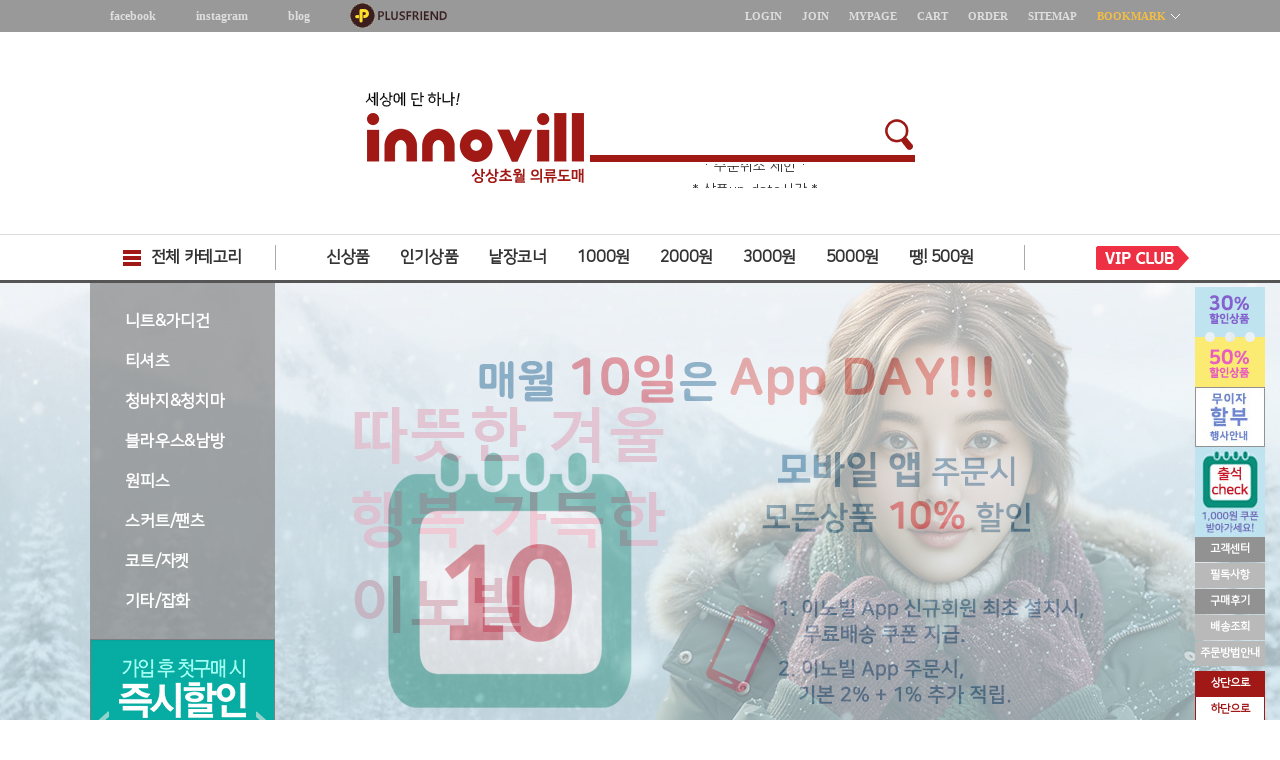

--- FILE ---
content_type: text/html
request_url: http://www.innovill.com/
body_size: 22779
content:

<!DOCTYPE html PUBLIC "-//W3C//DTD HTML 4.01//EN" "http://www.w3.org/TR/html4/strict.dtd">
<html>
<head>
<meta http-equiv="CONTENT-TYPE" content="text/html;charset=EUC-KR">
<meta http-equiv="X-UA-Compatible" content="IE=edge">
<meta name="naver-site-verification" content="aead8c956e7df5b8af65e840e975e05e89deeb50"/>
<meta name="description" content="원가이하 여성의류도매 쇼핑몰">

<meta name="google-site-verification" content="ZlmzR2RAzQQlWnF8P_13SBCgNOrcLBQaGWVaU1q_tFE" />

<!-- Google 애드워즈 판매자센터인증 190123 -->
<meta name="google-site-verification" content="BQur3DAMBmnXpdZn1EeuYNLI5QT6xsYn_JGr9vWGKpY" />


<link rel="shortcut icon" href="/shopimages/juinnovill/favicon.ico" type="image/x-icon">
<link rel="apple-touch-icon-precomposed" href="/shopimages/juinnovill/mobile_web_icon.png" />
<meta name="referrer" content="no-referrer-when-downgrade" />
<meta property="og:type" content="website" />
<meta property="og:url" content="http://www.innovill.com" />
<title> 이노빌 세상에 단 하나! 여성의류도매</title>

<link type="text/css" rel="stylesheet" href="/shopimages/juinnovill/template/work/13112/common.css?r=1580522142" /><link rel="stylesheet" type="text/css" href="http://www.innovill.com/design/juinnovill/renew/css/common.css">
<link rel="stylesheet" type="text/css" href="http://www.innovill.com/design/juinnovill/renew/css/ie8.css">
<script type="text/javascript" src="http://www.innovill.com/design/juinnovill/renew/js/html5shiv.min.js"></script>
<script charset="UTF-8" class="daum_roughmap_loader_script" src="http://dmaps.daum.net/map_js_init/roughmapLoader.js"></script>
<!--[if It IE 9]>
	<script type="text/javascript" src="http://www.innovill.com/design/juinnovill/renew/js/html5shiv.min.js"></script>
<![endif]-->



<!-- Google Tag Manager 180303 -->
<script>(function(w,d,s,l,i){w[l]=w[l]||[];w[l].push({'gtm.start':
new Date().getTime(),event:'gtm.js'});var f=d.getElementsByTagName(s)[0],
j=d.createElement(s),dl=l!='dataLayer'?'&l='+l:'';j.async=true;j.src=
'https://www.googletagmanager.com/gtm.js?id='+i+dl;f.parentNode.insertBefore(j,f);
})(window,document,'script','dataLayer','GTM-NC8F3V');</script>
<!-- End Google Tag Manager -->

<!-- 카카오모먼트 20210630 -->
<script type="text/javascript" charset="UTF-8" src="//t1.daumcdn.net/adfit/static/kp.js"></script>
<script type="text/javascript">
      kakaoPixel('7336311938494710663').pageView(모든방문자);
</script>
<!-- END 카카오모먼트 20210630 -->
</head>
<script type="text/javascript" src="//wcs.naver.net/wcslog.js"></script>
<script type="text/javascript">
if (window.wcs) {
    if(!wcs_add) var wcs_add = {};
    wcs_add["wa"] = "s_388403b0982d";
    wcs.inflow('innovill.com');
    wcs_do();
}
</script>

<body>
<script type="text/javascript" src="/js/jquery-1.7.2.min.js"></script><script type="text/javascript" src="/js/lazyload.min.js"></script>
<script type="text/javascript">
function getCookiefss(name) {
    lims = document.cookie;
    var index = lims.indexOf(name + "=");
    if (index == -1) {
        return null;
    }
    index = lims.indexOf("=", index) + 1; // first character
    var endstr = lims.indexOf(';', index);
    if (endstr == -1) {
        endstr = lims.length; // last character
    }
    return unescape(lims.substring(index, endstr));
}
</script><script type="text/javascript">
var MOBILE_USE = '';
var DESIGN_VIEW = 'PC';
</script><script type="text/javascript" src="/js/flash.js"></script>
<script type="text/javascript" src="/js/neodesign/rightbanner.js"></script>
<script type="text/javascript" src="/js/bookmark.js"></script>
<style type="text/css">

.MS_search_word { }

</style>

<script type="text/javascript">

var pre_ORBAS = 'Y';
var pre_min_amount = '1';
var pre_product_uid = '';
var pre_product_name = '';
var pre_product_price = '';
var pre_option_type = '';
var pre_option_display_type = '';
var pre_optionJsonData = '';
var IS_LOGIN = 'false';
var is_bulk = 'N';
var bulk_arr_info = [];
var pre_min_add_amount = '1';
var pre_max_amount = '100000';

    var is_unify_opt = '1' ? true : false; 
    var pre_baskethidden = 'Y';

var is_unify_opt = true;
var ORBAS = 'Y';
var min_amount = '1';
var min_add_amount = '1';
var max_amount = '100000';
var product_uid = '';
var product_name = '';
var product_price = '';
var option_type = '';
var option_display_type = '';
var is_dummy = null;
var is_exist = null;
var optionJsonData = '';
var view_member_only_price = '';
var IS_LOGIN = 'false';
var shop_language = 'kor';
var is_bulk = 'N';
var bulk_arr_info = [];
var use_option_limit = '';
var design_view = 'PC';

var db = 'juinnovill';
var baskethidden = 'Y';
function hanashopfree() {
    
}

var viewsslmain="";
function clicksslmain(){
   if(!viewsslmain.closed && viewsslmain) viewsslmain.focus();
   else{
       viewsslmain = window.open("about:blank","viewsslmain","height=304,width=458,scrollbars=no");
       viewsslmain.document.write('<title>보안접속이란?</title>');
       viewsslmain.document.write('<style>\n');
       viewsslmain.document.write('body { background-color: #FFFFFF; font-family: "굴림"; font-size: x-small; } \n');
       viewsslmain.document.write('P {margin-top:2px;margin-bottom:2px;}\n');
       viewsslmain.document.write('</style>\n');
       viewsslmain.document.write('<body topmargin=0 leftmargin=0 marginleft=0 marginwidth=0>\n');
       viewsslmain.document.write('<a href="JavaScript:self.close()"><img src="/images/common/ssllogin_aboutimg.gif" align=absmiddle border=0 /></a>');
       viewsslmain.moveTo(100,100);
   }
}
function getCookie_mainm(name) {
    lims = document.cookie;
    var index = lims.indexOf(name + "=");
    if (index == -1) return null;
    index = lims.indexOf("=", index) + 1; // first character
    var endstr = lims.indexOf(";", index);
    if (endstr == -1) endstr = lims.length; // last character
    return unescape(lims.substring(index, endstr));
}

function get_page_id() {
    var query_string = window.location.search.substring(1);
    var vars  = query_string.split('&');
    for (i = 0; i < vars.length; i++) {
        tmp = vars[i].split('=');
        if (tmp[0] == 'page_id') { 
            return tmp[1];
        } 
    } 
    return 1;
}

</script>

<link type="text/css" rel="stylesheet" href="/shopimages/juinnovill/template/work/13112/main.css?t=202511121733" />
<div id='blk_scroll_wings'><script type='text/javascript' src='/html/shopRbanner.html?param1=1' ></script></div>
<div id='cherrypicker_scroll'></div>
<div id="wrap">
    
<link type="text/css" rel="stylesheet" href="/shopimages/juinnovill/template/work/13112/header.1.css?t=202409261538" />
<!-- Uneedcomms Keepgrow Script -->
<div id="kg-service-data" data-member="" style="display:none !important"></div>
<script id="kg-service-init" data-hosting="makeshop" src="//storage.keepgrow.com/admin/keepgrow-service/keepgrow-service_ed114722-5d13-4188-b84f-c2e1d68f0a97.js"></script>
<!-- Uneedcomms Keepgrow Script -->

<script>
var dataLayer = window.dataLayer = window.dataLayer || [];
dataLayer.push({
   'userID' : ''
});
</script>

<!-- Facebook Pixel Code 240401 이노빌(2024) -->
<script>
  !function(f,b,e,v,n,t,s)
  {if(f.fbq)return;n=f.fbq=function(){n.callMethod?
  n.callMethod.apply(n,arguments):n.queue.push(arguments)};
  if(!f._fbq)f._fbq=n;n.push=n;n.loaded=!0;n.version='2.0';
  n.queue=[];t=b.createElement(e);t.async=!0;
  t.src=v;s=b.getElementsByTagName(e)[0];
  s.parentNode.insertBefore(t,s)}(window, document,'script',
  'https://connect.facebook.net/en_US/fbevents.js');
  fbq('init', '402572089367594');
  fbq('track', 'PageView');
</script>
<noscript><img height="1" width="1" style="display:none"
  src="https://www.facebook.com/tr?id=402572089367594&ev=PageView&noscript=1"
/></noscript>
<!-- End Facebook Pixel Code -->

<header id="header">
	<div class="head_top">
		<div class="inner">
            <ul class="sns_links_menu">
                <li>
		<a href="https://www.facebook.com/%EC%9D%B4%EB%85%B8%EB%B9%8C-%EC%9B%90%EA%B0%80%EC%9D%B4%ED%95%98-%EC%9D%98%EB%A5%98%EB%8F%84%EB%A7%A4-592702494455019" target="_blank">
		<p class="sns_links_txt">facebook</p>
		</a>
	    </li>
                <li>
		<a href="https://www.instagram.com/innovillst/" target="_blank">
		<p class="sns_links_txt">instagram</p>
		</a>
	    </li>
                <li>
		<a href="https://blog.naver.com/innovillstory" target="_blank">
		<p class="sns_links_txt">blog</p>
		</a>
	    </li>
                <li>
		<a href="/shop/page.html?id=16" target="_self">
		<img src="//www.innovill.com/design/juinnovill/renew/img/main/plusfriend_icon.gif" alt="플러스친구 링크">
		</a>
	    </li>
            </ul>
			<nav class="top_menu">
				<ul class="top_menu_list">
					<li>
						<a href="#" class="btn_top_menu">
							<span class="category_ico">카테고리 아이콘</span>
							<p class="top_menu_txt">CATEGORIES</p>
						</a>
					</li>
					<li>
						<a href="#" class="btn_top_menu">
							<span class="community_ico">커뮤니티 아이콘</span>
							<p class="top_menu_txt">COMMUNITY</p>
						</a>
					</li>
					<li>
						<a href="/shop/member.html?type=mynewmain" class="btn_top_menu">
							<p class="top_menu_txt">MYPAGE</p>
							<span class="mypage_ico">마이페이지 아이콘</span>
						</a>
					</li>
				</ul>
			</nav>
            <h1 class="fixed_logo">
                <a href="/index.html">INNOVILL LOGO</a>
            </h1>
			<nav class="util_menu">
				<ul class="util_menu_list">
                                        <li>
						<a href="/shop/member.html?type=login" class="btn_top_menu">
							<p class="top_menu_txt">LOGIN</p>
						</a>
					</li>
					<li>
						<a href="/shop/idinfo.html" class="btn_top_menu">
							<p class="top_menu_txt">JOIN</p>
							<div class="join_benefit">
								<p class="join_benefit_txt"><span>2,000</span>WON</p>
							</div>
						</a>
					</li>
                                        <li>
						<a href="/shop/member.html?type=mynewmain" class="btn_top_menu">
							<p class="top_menu_txt">MYPAGE</p>
						</a>
					</li>
					<li>
						<a href="/shop/basket.html" class="btn_top_menu">
							<p class="top_menu_txt">CART</p>
						</a>
					</li>
					<li>
						<a href="/shop/confirm_login.html?type=myorder" class="btn_top_menu">
							<p class="top_menu_txt">ORDER</p>
						</a>
					</li>
                    <li>
						<a href="/shop/page.html?id=13" class="btn_top_menu">
							<p class="top_menu_txt">SITEMAP</p>
						</a>
					</li>
					<li>
						<a href="javascript:CreateBookmarkLink('http://www.innovill.com', ' 이노빌 세상에 단 하나! 여성의류도매');" class="btn_top_menu">
							<p class="top_menu_txt color_y">BOOKMARK</p>
							<span class="bookmark_ico">북마크 아이콘</span>
						</a>
					</li>
				</ul>
			</nav>
		</div>
	</div>
    <div class="head_mid">
        <div class="inner">
            <div class="head_sch_box">
                <h1 class="logo">
                    <a href="/index.html" class="btn_logo">INNOVILL LOGO</a>
                </h1>
                <form action="/shop/shopbrand.html" method="post" name="search">                    <fieldset>
                        <legend class="indent">INNOVILL SEARCH</legend>
                        <div class="head_input_sch">
                            <input name="search" onkeydown="CheckKey_search();" value=""  class="MS_search_word keyword" />                            <a href="javascript:search_submit();" class="btn_main_sch">검색하기</a>
                        </div>
                    </fieldset>
                </form>                <div class="head_rolling_txt">
                   <style type="text/css">
#MS_scroll_text_container { text-align: left; margin: 0px; padding: 0px; }
#MS_scroll_text_container li { margin:0px; padding: 0px; }
</style>
<ul id="MS_scroll_text_container" style="height:24px; width:150px; list-style:none;" onmouseover="if (rollingText) rollingText.stop();" onmouseout="if (rollingText) rollingText.restart();">    <li class="MS_scroll_text_item" id="MS_scroll_text_item_0" style="height:24px; width:150px; list-style:none; line-height:24px; overflow:hidden;"><a href="/board/board.html?code=juinnovill_board8&page=1&type=v&num1=999996&num2=00000&lock=N">* 주문취소 제한 *</a></li>    <li class="MS_scroll_text_item" id="MS_scroll_text_item_1" style="height:24px; width:150px; list-style:none; line-height:24px; overflow:hidden;"><a href="/board/board.html?code=juinnovill_board8&page=1&type=v&num1=999999&num2=00000&lock=N">* 상품up-date시간 *</a></li></ul>                </div>
            </div>
        </div>
    </div>
    <div class="head_menu">
        <div class="inner">
            <nav class="category_navi">
                <div class="total_category_navi">
                    <a href="#" class="btn_total_category">
                        <span class="total_category_ico">전체 카테고리 아이콘</span>
                        <p class="category_txt">전체 카테고리</p>
                    </a>
                    <div class="sub_menu_wrap">
                        <div class="sub_menu_box sub_menu_box01">
                            <p class="sub_menu_ttl">상품</p>
                            <ul class="head_sub_menu w50">
                                <li>
                                    <a href="/shop/shopbrand.html?xcode=032&type=P">니트/가디건</a>
                                </li>
                                <li>
                                    <a href="/shop/shopbrand.html?xcode=036&type=P">원피스</a>
                                </li>
                                <li>
                                    <a href="/shop/shopbrand.html?xcode=033&type=P">티셔츠</a>
                                </li>
                                <li>
                                    <a href="/shop/shopbrand.html?xcode=040&type=P">청바지/청치마</a>
                                </li>
                                <li>
                                    <a href="/shop/shopbrand.html?xcode=037&type=P">스커트/팬츠</a>
                                </li>
                <!--                <li>
                                    <a href="/shop/shopbrand.html?xcode=034&type=P">가디건</a>
                                </li>  -->
                                <li>
                                    <a href="/shop/shopbrand.html?xcode=038&type=P">코트/자켓</a>
                                </li>
                                <li>
                                    <a href="/shop/shopbrand.html?xcode=035&type=P">블라우스/남방</a>
                                </li>
                                <li>
                                    <a href="/shop/shopbrand.html?xcode=039&type=P">기타/잡화</a>
                                </li>
                                <li>
                                    <a href="/shop/shopbrand.html?xcode=015&type=P">1,000원 상품코너</a>
                                </li>                                
                                <li>
                                    <a href="/shop/shopbrand.html?xcode=013&type=P">2,000원 상품코너</a>
                                </li>
                                <li>
                                    <a href="/shop/shopbrand.html?xcode=014&type=P">3,000원 상품코너</a>
                                </li>
                                <li>
                                    <a href="/shop/shopbrand.html?xcode=024&type=P">땡! 500원 상품코너</a>
                                </li>
                                <li>
                                    <a href="/shop/shopbrand.html?xcode=025&type=P">30% 할인상품</a>
                                <li>
                                    <a href="/shop/shopbrand.html?xcode=026&type=P">50% 할인상품</a>
                                </li>
                            </ul>
                      <!--  <div class="head_sub_menu_bnr">
                                <a href="//www.ddmstory.com" target="_blank">
                                    <img src="//www.innovill.com/design/juinnovill/renew/img/common/head_sub_menu_bnr.jpg" alt="">
                                </a>
                            </div>  -->
                        </div>
                        <div class="sub_menu_box sub_menu_box02">
                            <p class="sub_menu_ttl">고객센터</p>
                            <ul class="head_sub_menu">
                                <li>
                                    <a href="/board/board.html?code=juinnovill_board3">공지사항 및 이벤트</a>
                                </li>
                                <li>
                                    <a href="/board/board.html?code=juinnovill">Q&amp;A</a>
                                </li>
                                <li>
                                    <a href="/board/board.html?code=juinnovill_board7">구매후기</a>
                                </li>
                                <li>
                                    <a href="/board/board.html?code=juinnovill_board6">방문예약</a>
                                </li>
                           <!-- <li>
                                    <a href="/board/board.html?code=juinnovill_board9">보관신청</a>
                                </li> -->
                                <li>
                                    <a href="/board/board.html?code=juinnovill_board11">도매인증신청</a>
                                </li>
                                <li>
                                    <a href="/shop/page.html?id=12">FAQ</a>
                                </li>
                          <!--  <li>
                                    <a href="/board/board.html?code=juinnovill_board1">매장 행사상품 신청</a>
                                </li>  -->

                            </ul>
                        </div>
                        <div class="sub_menu_box sub_menu_box02">
                            <p class="sub_menu_ttl">이노빌 안내</p>
                            <ul class="head_sub_menu">
                                <li>
                                    <a href="/shop/page.html?id=1">방문구매 안내</a>
                                </li>
                                <li>
                                    <a href="/shop/page.html?id=5">찾아 오시는 길</a>
                                </li>
                                <li>
                                    <a href="/shop/page.html?id=3">신규 회원가입 및 혜택</a>
                                </li>
                           <!-- <li>
                                    <a href="/shop/page.html?id=6">물품보관신청</a>
                                </li> -->
                                <li>
                                    <a href="/shop/page.html?id=17">매장 행사상품 안내</a>
                                </li>
                                <li>
                                    <a href="/shop/page.html?id=4">주문취소관련 정책시행 안내</a>
                                </li>
                                <li>
                                    <a href="/shop/page.html?id=7">VIP클럽</a>
                                </li>
                                <li>
                                    <a href="/shop/page.html?id=19">쿠폰 사용방법 안내</a>
                                </li>
                            </ul>
                        </div>
                    </div>
                </div>
                <ul class="category_menu">
                    <li>
                        <a href="/shop/shopbrand.html?xcode=030&type=P" class="category_txt">신상품</a>
                    </li>
                    <li>
                        <a href="/shop/shopbrand.html?xcode=043&type=P" class="category_txt">인기상품</a>
                    </li>
            <!--    <li>
                        <a href="/shop/shopbrand.html?xcode=045&type=P" class="category_txt">최종세일</a>
                    </li>   -->
                    <li>
                        <a href="/shop/shopbrand.html?xcode=050&type=P" class="category_txt">낱장코너</a>
                    </li>
                    <li>
                        <a href="/shop/shopbrand.html?xcode=015&type=P" class="category_txt">1000원</a>
                    </li>
                    <li>
                        <a href="/shop/shopbrand.html?xcode=013&type=P" class="category_txt">2000원</a>
                    </li>
                    <li>
                        <a href="/shop/shopbrand.html?xcode=014&type=P" class="category_txt">3000원</a>
                    </li>
                    <li>
                        <a href="/shop/shopbrand.html?xcode=016&type=P" class="category_txt">5000원</a>
                    </li>
                    <li>
                        <a href="/shop/shopbrand.html?xcode=024&type=P" class="category_txt">땡! 500원</a>
                    </li>
            <!--    <li>
                        <a href="/shop/shopbrand.html?xcode=020&type=O" class="category_txt">VIP 우대상품</a>
                    </li>   -->
                </ul>
                <div class="category_right">
            <!--    <a href="//www.ddmstory.com" target="_blank" class="btn_ddm_story">
                        <p class="ddm_story_txt">이노빌보다 <span>더 싼</span></p>
                        <span class="ddm_story_logo">DDM STORY LOGO</span>
                    </a>   -->
                    <a href="/shop/page.html?id=7" class="btn_vip_club">VIP CLUB</a>
                </div>
            </nav>
        </div>
    </div>
</header>    <div id="container">
        <section class="main_visual">
            <div class="inner">
                
<link type="text/css" rel="stylesheet" href="/shopimages/juinnovill/template/work/13112/menu.1.css?t=202004281307" />
<div class="side_category_wrap">
    <ul class="side_category">
        <li>
            <a href="/shop/shopbrand.html?xcode=032&type=P">니트&amp;가디건</a>
        </li>
        <li>
            <a href="/shop/shopbrand.html?xcode=033&type=P">티셔츠</a>
        </li>
        <li>
            <a href="/shop/shopbrand.html?xcode=040&type=P">청바지&amp;청치마</a>
        </li>
<!--        <li>
            <a href="/shop/shopbrand.html?xcode=034&type=P">가디건</a>
        </li>  -->
        <li>
            <a href="/shop/shopbrand.html?xcode=035&type=P">블라우스&amp;남방</a>
        </li>
        <li>
            <a href="/shop/shopbrand.html?xcode=036&type=P">원피스</a>
        </li>
        <li>
            <a href="/shop/shopbrand.html?xcode=037&type=P">스커트/팬츠</a>
        </li>
        <li>
            <a href="/shop/shopbrand.html?xcode=038&type=P">코트/자켓</a>
        </li>
        <li>
            <a href="/shop/shopbrand.html?xcode=039&type=P">기타/잡화</a>
        </li>
    </ul>
    <div class="side_thumb_slider">
        <ul class="thumb_slider">
<!--        <li>
                <a href="/shop/page.html?id=18">
                    <img src="http://www.innovill.com/design/juinnovill/renew/img/common/thumb_bnr04.jpg" alt="방송기사">
                </a>
            </li>  -->
            <li>
                <a href="/shop/page.html?id=3">
                    <img src="http://www.innovill.com/design/juinnovill/renew/img/common/thumb_bnr02.jpg" alt="무료배송">
                </a>
            </li>
            <li>
                <a href="/shop/page.html?id=3">
                    <img src="http://www.innovill.com/design/juinnovill/renew/img/common/thumb_bnr01.jpg" alt="가입 후 첫 구매 시 즉시할인">
                </a>
            </li>
        </ul>
    </div>
</div>
<script type="text/javascript" src="/shopimages/juinnovill/template/work/13112/menu.1.js?t=202004281307"></script>
                    <div class="visual_paging">
                        <ul>
                            <li>
                                <a data-slide-index="0" href="#">
                                    <p class="visual_page_txt">겨울 신상품 출시</p>
                                </a>
                            </li>
                            <li>
                                <a data-slide-index="1" href="#">
                                    <p class="visual_page_txt">모바일 앱 DAY</p>
                                </a>
                            </li>
                            <li>
                                <a data-slide-index="2" href="#">
                                    <p class="visual_page_txt">이노빌 DAY</p>
                                </a>
                            </li>
                            <li>
                                <a data-slide-index="3" href="#">
                                    <p class="visual_page_txt">이노빌 방송/기사</p>
                                </a>
                            </li>
                            <li>
                                <a data-slide-index="4" href="#">
                                    <p class="visual_page_txt">도매인증 회원신청</p>
                                </a>
                            </li>
                            <li>
                                <a data-slide-index="5" href="#">
                                    <p class="visual_page_txt">방문구매</p>
                                </a>
                            </li>
                            <li>
                                <a data-slide-index="6" href="#">
                                    <p class="visual_page_txt">방송셀러 모집</p>
                                </a>
                            </li>
                        </ul>
                    </div>
            </div>
            <div class="visual_slider_wrap">
                <ul class="visual_slider">

                    <li class="visual_slide01">
                            <!-- 신상품 출시 -->
                    </li>
                    <li class="visual_slide02">
                            <!-- 모바일 앱 DAY -->
                    </li>
                    <li class="visual_slide03">
                            <!-- 이노빌 Day-->
                    </li>
                    <li class="visual_slide04">
                        <a href="/shop/page.html?id=18">
                            <!-- 방송기사 -->
                        </a>
                    </li>
                    <li class="visual_slide05">
                        <a href="/shop/page.html?id=15">
                            <!-- 도매인증회원신청 -->
                        </a>
                    </li>
                    <li class="visual_slide06">
                        <a href="/shop/page.html?id=1">
                            <!-- 방문구매 -->
                        </a>
                    </li>
                    <li class="visual_slide07">
                        <a href="/shop/page.html?id=20">
                            <!-- 방송셀러 모집 -->
                        </a>
                    </li> 
                </ul>
            </div>  
        </section>
        <section class="main_product">
            <div class="inner">
                <div class="main_vip_bnr">
                    <p class="vip_bnr_txt">이노빌이 <span>저렴한 이유</span></p>
                    <a href="/shop/page.html?id=9" class="btn_vip_bnr">
                        <p>바로가기</p>
                        <span>&gt;</span>
                    </a>
                </div>
                <div class="main_prd_top">
                    <div class="benefit_ico_box">
                        <p class="benefit_ico_ttl">주요 혜택 &middot; 서비스</p>
                        <ul class="benefit_ico_list">
                            <li>
                                <a href="/shop/page.html?id=7" class="btn_benefit_vip">우수회원<br>VIP CLUB</a>
                            </li>
                            <li>
                                <a href="/shop/page.html?id=1" class="btn_benefit_coupon">방문구매<br>혜택</a>
                            </li>
                            <li>
                                <a href="/shop/page.html?id=17" class="btn_benefit_cooperator">매장<br>행사상품</a>
                            </li>
                            <li>
                                <a href="/shop/page.html?id=15" class="btn_benefit_apply">도매인증<br>신청</a>
                            </li>
                        </ul>
                    </div>
                    <div class="prd_top_cont">
                        <ul class="prd_top_tabs">
                            <li class="on">
                                <a href="#">티셔츠</a>
                            </li>
                            <li>
                                <a href="#">원피스</a>
                            </li>
                            <li>
                                <a href="#">스커트/팬츠</a>
                            </li>
                            <li>
                                <a href="#">코트/자켓</a>
                            </li>
                        </ul>
                        <div class="prd_top_boxes">
                            <div class="prd_top_box">
                                <table summary="상품 섬네일, 상품명, 가격" class="">
                                    <caption class="indent">상품 섬네일, 상품명, 가격</caption>
                                    <colgroup>
                                        <col class="tbl_col01">
                                        <col class="tbl_col01">
                                        <col class="tbl_col01">
                                        <col class="tbl_col01">
                                    </colgroup>
                                    <tbody>
                                        <tr>
                                                                                        <td>
                                                <div class="prd_tbl_area">
                                                    <a href="/shop/shopdetail.html?branduid=2135454&search=&xcode=033&mcode=000&scode=&GfDT=aml3UQ%3D%3D" class="prd_img">
                                                        <img class="MS_prod_img_m" style="width:100%;" src="" onload=lzld(this) onerror=lzld(this) data-frz-src="//cdn3-aka.makeshop.co.kr/shopimages/juinnovill/0040001942282.jpg?1768867678" alt="">
                                                    </a>
                                                </div>
                                            </td>
                                                                                                                                    <td>
                                                <div class="prd_tbl_area">
                                                    <a href="/shop/shopdetail.html?branduid=2135453&search=&xcode=033&mcode=000&scode=&GfDT=bm97W10%3D" class="prd_img">
                                                        <img class="MS_prod_img_m" style="width:100%;" src="" onload=lzld(this) onerror=lzld(this) data-frz-src="//cdn3-aka.makeshop.co.kr/shopimages/juinnovill/0040001942272.jpg?1768867647" alt="">
                                                    </a>
                                                </div>
                                            </td>
                                                                                                                                    <td>
                                                <div class="prd_tbl_area">
                                                    <a href="/shop/shopdetail.html?branduid=2135450&search=&xcode=033&mcode=000&scode=&GfDT=amd3Uw%3D%3D" class="prd_img">
                                                        <img class="MS_prod_img_m" style="width:100%;" src="" onload=lzld(this) onerror=lzld(this) data-frz-src="//cdn3-aka.makeshop.co.kr/shopimages/juinnovill/0040001942262.jpg?1768867487" alt="">
                                                    </a>
                                                </div>
                                            </td>
                                                                                                                                    <td>
                                                <div class="prd_tbl_area">
                                                    <a href="/shop/shopdetail.html?branduid=2135449&search=&xcode=033&mcode=000&scode=&GfDT=bmx4W18%3D" class="prd_img">
                                                        <img class="MS_prod_img_m" style="width:100%;" src="" onload=lzld(this) onerror=lzld(this) data-frz-src="//cdn3-aka.makeshop.co.kr/shopimages/juinnovill/0040001942252.jpg?1768867469" alt="">
                                                    </a>
                                                </div>
                                            </td>
                                                                                    </tr>
                                        <tr>
                                                                                                                                </tr>
                                    </tbody>
                                </table>
                            </div>
                            <div class="prd_top_box">
                                 <table summary="상품 섬네일, 상품명, 가격">
                                    <caption class="indent">상품 섬네일, 상품명, 가격</caption>
                                    <colgroup>
                                        <col class="tbl_col01">
                                        <col class="tbl_col01">
                                        <col class="tbl_col01">
                                        <col class="tbl_col01">
                                    </colgroup>
                                    <tbody>
                                        <tr>
                                                                                        <td>
                                                <div class="prd_tbl_area">
                                                    <a href="/shop/shopdetail.html?branduid=2135439&search=&xcode=036&mcode=000&scode=&GfDT=aGl3UQ%3D%3D" class="prd_img">
                                                        <img class="MS_prod_img_m" style="width:100%;" src="" onload=lzld(this) onerror=lzld(this) data-frz-src="//cdn3-aka.makeshop.co.kr/shopimages/juinnovill/0070001417522.jpg?1768867058" alt="">
                                                    </a>
                                                </div>
                                            </td>
                                                                                                                                    <td>
                                                <div class="prd_tbl_area">
                                                    <a href="/shop/shopdetail.html?branduid=2132821&search=&xcode=036&mcode=000&scode=&GfDT=bGt3UA%3D%3D" class="prd_img">
                                                        <img class="MS_prod_img_m" style="width:100%;" src="" onload=lzld(this) onerror=lzld(this) data-frz-src="//cdn3-aka.makeshop.co.kr/shopimages/juinnovill/0070001414962.jpg?1766460032" alt="">
                                                    </a>
                                                </div>
                                            </td>
                                                                                                                                    <td>
                                                <div class="prd_tbl_area">
                                                    <a href="/shop/shopdetail.html?branduid=2132820&search=&xcode=036&mcode=000&scode=&GfDT=Zmh3Uw%3D%3D" class="prd_img">
                                                        <img class="MS_prod_img_m" style="width:100%;" src="" onload=lzld(this) onerror=lzld(this) data-frz-src="//cdn3-aka.makeshop.co.kr/shopimages/juinnovill/0070001414952.jpg?1766460023" alt="">
                                                    </a>
                                                </div>
                                            </td>
                                                                                                                                    <td>
                                                <div class="prd_tbl_area">
                                                    <a href="/shop/shopdetail.html?branduid=2132819&search=&xcode=036&mcode=000&scode=&GfDT=Zmd3Ug%3D%3D" class="prd_img">
                                                        <img class="MS_prod_img_m" style="width:100%;" src="" onload=lzld(this) onerror=lzld(this) data-frz-src="//cdn3-aka.makeshop.co.kr/shopimages/juinnovill/0070001414942.jpg?1766460012" alt="">
                                                    </a>
                                                </div>
                                            </td>
                                                                                    </tr>
                                        <tr>
                                                                                                                                </tr>
                                    </tbody>
                                </table>
                            </div>
                            <div class="prd_top_box">
                                <table summary="상품 섬네일, 상품명, 가격">
                                    <caption class="indent">상품 섬네일, 상품명, 가격</caption>
                                    <colgroup>
                                        <col class="tbl_col01">
                                        <col class="tbl_col01">
                                        <col class="tbl_col01">
                                        <col class="tbl_col01">
                                    </colgroup>
                                    <tbody>
                                        <tr>
                                                                                        <td>
                                                <div class="prd_tbl_area">
                                                    <a href="/shop/shopdetail.html?branduid=2134828&search=&xcode=037&mcode=000&scode=&GfDT=Z253UQ%3D%3D" class="prd_img">
                                                        <img class="MS_prod_img_m" style="width:100%;" src="" onload=lzld(this) onerror=lzld(this) data-frz-src="//cdn3-aka.makeshop.co.kr/shopimages/juinnovill/0080002286722.jpg?1768292812" alt="">
                                                    </a>
                                                </div>
                                            </td>
                                                                                                                                    <td>
                                                <div class="prd_tbl_area">
                                                    <a href="/shop/shopdetail.html?branduid=2135462&search=&xcode=037&mcode=000&scode=&GfDT=bmp4W10%3D" class="prd_img">
                                                        <img class="MS_prod_img_m" style="width:100%;" src="" onload=lzld(this) onerror=lzld(this) data-frz-src="//cdn3-aka.makeshop.co.kr/shopimages/juinnovill/0080002287782.jpg?1768867879" alt="">
                                                    </a>
                                                </div>
                                            </td>
                                                                                                                                    <td>
                                                <div class="prd_tbl_area">
                                                    <a href="/shop/shopdetail.html?branduid=2135461&search=&xcode=037&mcode=000&scode=&GfDT=bmp6W14%3D" class="prd_img">
                                                        <img class="MS_prod_img_m" style="width:100%;" src="" onload=lzld(this) onerror=lzld(this) data-frz-src="//cdn3-aka.makeshop.co.kr/shopimages/juinnovill/0080002287772.jpg?1768867865" alt="">
                                                    </a>
                                                </div>
                                            </td>
                                                                                                                                    <td>
                                                <div class="prd_tbl_area">
                                                    <a href="/shop/shopdetail.html?branduid=2135460&search=&xcode=037&mcode=000&scode=&GfDT=bmt8W18%3D" class="prd_img">
                                                        <img class="MS_prod_img_m" style="width:100%;" src="" onload=lzld(this) onerror=lzld(this) data-frz-src="//cdn3-aka.makeshop.co.kr/shopimages/juinnovill/0080002287762.jpg?1768867845" alt="">
                                                    </a>
                                                </div>
                                            </td>
                                                                                    </tr>
                                        <tr>
                                                                                                                                </tr>
                                    </tbody>
                                </table>
                            </div>
                            <div class="prd_top_box">
                                <table summary="상품 섬네일, 상품명, 가격">
                                    <caption class="indent">상품 섬네일, 상품명, 가격</caption>
                                    <colgroup>
                                        <col class="tbl_col01">
                                        <col class="tbl_col01">
                                        <col class="tbl_col01">
                                        <col class="tbl_col01">
                                    </colgroup>
                                    <tbody>
                                        <tr>
                                                                                        <td>
                                                <div class="prd_tbl_area">
                                                    <a href="/shop/shopdetail.html?branduid=2135181&search=&xcode=038&mcode=000&scode=&GfDT=bmx8W1w%3D" class="prd_img">
                                                        <img class="MS_prod_img_m" style="width:100%;" src="" onload=lzld(this) onerror=lzld(this) data-frz-src="//cdn3-aka.makeshop.co.kr/shopimages/juinnovill/0090000547472.jpg?1768523928" alt="">
                                                    </a>
                                                </div>
                                            </td>
                                                                                                                                    <td>
                                                <div class="prd_tbl_area">
                                                    <a href="/shop/shopdetail.html?branduid=2135446&search=&xcode=038&mcode=000&scode=&GfDT=bGp3UA%3D%3D" class="prd_img">
                                                        <img class="MS_prod_img_m" style="width:100%;" src="" onload=lzld(this) onerror=lzld(this) data-frz-src="//cdn3-aka.makeshop.co.kr/shopimages/juinnovill/0090000547712.jpg?1768867354" alt="">
                                                    </a>
                                                </div>
                                            </td>
                                                                                                                                    <td>
                                                <div class="prd_tbl_area">
                                                    <a href="/shop/shopdetail.html?branduid=2135445&search=&xcode=038&mcode=000&scode=&GfDT=bmx7W14%3D" class="prd_img">
                                                        <img class="MS_prod_img_m" style="width:100%;" src="" onload=lzld(this) onerror=lzld(this) data-frz-src="//cdn3-aka.makeshop.co.kr/shopimages/juinnovill/0090000547702.jpg?1768867337" alt="">
                                                    </a>
                                                </div>
                                            </td>
                                                                                                                                    <td>
                                                <div class="prd_tbl_area">
                                                    <a href="/shop/shopdetail.html?branduid=2132725&search=&xcode=038&mcode=000&scode=&GfDT=bml5W18%3D" class="prd_img">
                                                        <img class="MS_prod_img_m" style="width:100%;" src="" onload=lzld(this) onerror=lzld(this) data-frz-src="//cdn3-aka.makeshop.co.kr/shopimages/juinnovill/0090000546252.jpg?1766385897" alt="">
                                                    </a>
                                                </div>
                                            </td>
                                                                                    </tr>
                                        <tr>
                                                                                                                                </tr>
                                    </tbody>
                                </table>
                            </div>
                        </div>
                    </div>
                </div>
                <div class="main_prd_cont">
                    <div class="prd_cont mt60">
                        <p class="prd_ttl">
                            <img src="http://www.innovill.com/design/juinnovill/renew/img/main/new_ttl.jpg" alt="신상 ITEM">
                        </p>
                        <div class="prd_tbl_wrap">
                            <table summary="상품 섬네일, 상품명, 가격" class="prd_tbl">
                                <caption class="indent">상품 섬네일, 상품명, 가격</caption>
                                <colgroup>
                                    <col class="tbl_col02">
                                    <col class="tbl_col02">
                                    <col class="tbl_col02">
                                    <col class="tbl_col02">
                                    <col class="tbl_col02">
                                </colgroup>
                                <tbody>
                                    <tr>
                                                                                <td>
                                            <div class="prd_tbl_area">
                                                <a href="/shop/shopdetail.html?branduid=2135462&search=&xcode=008&mcode=000&scode=&special=1&GfDT=bmx1W1w%3D" class="prd_img_area">
                                                    <img class="MS_prod_img_s" src="" onload=lzld(this) onerror=lzld(this) data-frz-src="//cdn3-aka.makeshop.co.kr/shopimages/juinnovill/0080002287783.jpg?1768867879" alt="">
                                                </a>
                                                <a href="javascript:viewdetail('008000228778', '1', '');" class="btn_preview">미리보기</a>
                                                <div class="prd_info_box">
                                                    <p class="prd_name">au6494  뒷지퍼H라인스커트_핑크M</p>
                                                    <span class="prd_info_line"></span>

						                                                        <p class="prd_price">7,900원</p>
						                                                    </div>
                                            </div>
                                        </td>
                                                                                                                        <td>
                                            <div class="prd_tbl_area">
                                                <a href="/shop/shopdetail.html?branduid=2135461&search=&xcode=008&mcode=000&scode=&special=1&GfDT=Z2h3UA%3D%3D" class="prd_img_area">
                                                    <img class="MS_prod_img_s" src="" onload=lzld(this) onerror=lzld(this) data-frz-src="//cdn3-aka.makeshop.co.kr/shopimages/juinnovill/0080002287773.jpg?1768867865" alt="">
                                                </a>
                                                <a href="javascript:viewdetail('008000228777', '1', '');" class="btn_preview">미리보기</a>
                                                <div class="prd_info_box">
                                                    <p class="prd_name">au6494  뒷지퍼H라인스커트_핑크S</p>
                                                    <span class="prd_info_line"></span>

						                                                        <p class="prd_price">7,900원</p>
						                                                    </div>
                                            </div>
                                        </td>
                                                                                                                        <td>
                                            <div class="prd_tbl_area">
                                                <a href="/shop/shopdetail.html?branduid=2135460&search=&xcode=008&mcode=000&scode=&special=1&GfDT=bm91W14%3D" class="prd_img_area">
                                                    <img class="MS_prod_img_s" src="" onload=lzld(this) onerror=lzld(this) data-frz-src="//cdn3-aka.makeshop.co.kr/shopimages/juinnovill/0080002287763.jpg?1768867845" alt="">
                                                </a>
                                                <a href="javascript:viewdetail('008000228776', '1', '');" class="btn_preview">미리보기</a>
                                                <div class="prd_info_box">
                                                    <p class="prd_name">au6494  뒷지퍼H라인스커트_옐로우M</p>
                                                    <span class="prd_info_line"></span>

						                                                        <p class="prd_price">7,900원</p>
						                                                    </div>
                                            </div>
                                        </td>
                                                                                                                        <td>
                                            <div class="prd_tbl_area">
                                                <a href="/shop/shopdetail.html?branduid=2135459&search=&xcode=008&mcode=000&scode=&special=1&GfDT=bm97W18%3D" class="prd_img_area">
                                                    <img class="MS_prod_img_s" src="" onload=lzld(this) onerror=lzld(this) data-frz-src="//cdn3-aka.makeshop.co.kr/shopimages/juinnovill/0080002287753.jpg?1768867830" alt="">
                                                </a>
                                                <a href="javascript:viewdetail('008000228775', '1', '');" class="btn_preview">미리보기</a>
                                                <div class="prd_info_box">
                                                    <p class="prd_name">au6494  뒷지퍼H라인스커트_옐로우S</p>
                                                    <span class="prd_info_line"></span>

						                                                        <p class="prd_price">7,900원</p>
						                                                    </div>
                                            </div>
                                        </td>
                                                                                                                        <td>
                                            <div class="prd_tbl_area">
                                                <a href="/shop/shopdetail.html?branduid=2135458&search=&xcode=008&mcode=000&scode=&special=1&GfDT=bmt3VQ%3D%3D" class="prd_img_area">
                                                    <img class="MS_prod_img_s" src="" onload=lzld(this) onerror=lzld(this) data-frz-src="//cdn3-aka.makeshop.co.kr/shopimages/juinnovill/0080002287743.jpg?1768867809" alt="">
                                                </a>
                                                <a href="javascript:viewdetail('008000228774', '1', '');" class="btn_preview">미리보기</a>
                                                <div class="prd_info_box">
                                                    <p class="prd_name">au6494  뒷지퍼H라인스커트_네이비M</p>
                                                    <span class="prd_info_line"></span>

						                                                        <p class="prd_price">7,900원</p>
						                                                    </div>
                                            </div>
                                        </td>
                                                                            </tr>
                                    <tr><!--여기--->
                                                                                                                        <td>
                                            <div class="prd_tbl_area">
                                                <a href="/shop/shopdetail.html?branduid=2135457&search=&xcode=008&mcode=000&scode=&special=1&GfDT=aG53VA%3D%3D" class="prd_img_area">
                                                    <img class="MS_prod_img_s" src="" onload=lzld(this) onerror=lzld(this) data-frz-src="//cdn3-aka.makeshop.co.kr/shopimages/juinnovill/0080002287733.jpg?1768867791" alt="">
                                                </a>
                                                <a href="javascript:viewdetail('008000228773', '1', '');" class="btn_preview">미리보기</a>
                                                <div class="prd_info_box">
                                                    <p class="prd_name">au6494  뒷지퍼H라인스커트_네이비S</p>
                                                    <span class="prd_info_line"></span>

						                                                        <p class="prd_price">7,900원</p>
						                                                    </div>
                                            </div>
                                        </td>
                                                                                                                        <td>
                                            <div class="prd_tbl_area">
                                                <a href="/shop/shopdetail.html?branduid=2135456&search=&xcode=005&mcode=000&scode=&special=1&GfDT=aG13Vw%3D%3D" class="prd_img_area">
                                                    <img class="MS_prod_img_s" src="" onload=lzld(this) onerror=lzld(this) data-frz-src="//cdn3-aka.makeshop.co.kr/shopimages/juinnovill/0050000609413.jpg?1768867737" alt="">
                                                </a>
                                                <a href="javascript:viewdetail('005000060941', '1', '');" class="btn_preview">미리보기</a>
                                                <div class="prd_info_box">
                                                    <p class="prd_name">au6493 후드캥거루포켓집업_핑크 </p>
                                                    <span class="prd_info_line"></span>

						                                                        <p class="prd_price">11,000원</p>
						                                                    </div>
                                            </div>
                                        </td>
                                                                                                                        <td>
                                            <div class="prd_tbl_area">
                                                <a href="/shop/shopdetail.html?branduid=2135455&search=&xcode=005&mcode=000&scode=&special=1&GfDT=bmx6W1s%3D" class="prd_img_area">
                                                    <img class="MS_prod_img_s" src="" onload=lzld(this) onerror=lzld(this) data-frz-src="//cdn3-aka.makeshop.co.kr/shopimages/juinnovill/0050000609403.jpg?1768867720" alt="">
                                                </a>
                                                <a href="javascript:viewdetail('005000060940', '1', '');" class="btn_preview">미리보기</a>
                                                <div class="prd_info_box">
                                                    <p class="prd_name">au6493 후드캥거루포켓집업_블루</p>
                                                    <span class="prd_info_line"></span>

						                                                        <p class="prd_price">11,000원</p>
						                                                    </div>
                                            </div>
                                        </td>
                                                                                                                        <td>
                                            <div class="prd_tbl_area">
                                                <a href="/shop/shopdetail.html?branduid=2135454&search=&xcode=004&mcode=000&scode=&special=1&GfDT=bml7W1Q%3D" class="prd_img_area">
                                                    <img class="MS_prod_img_s" src="" onload=lzld(this) onerror=lzld(this) data-frz-src="//cdn3-aka.makeshop.co.kr/shopimages/juinnovill/0040001942283.jpg?1768867678" alt="">
                                                </a>
                                                <a href="javascript:viewdetail('004000194228', '1', '');" class="btn_preview">미리보기</a>
                                                <div class="prd_info_box">
                                                    <p class="prd_name">au6492 라운드영문하트티_레드</p>
                                                    <span class="prd_info_line"></span>

						                                                        <p class="prd_price">5,900원</p>
						                                                    </div>
                                            </div>
                                        </td>
                                                                                                                        <td>
                                            <div class="prd_tbl_area">
                                                <a href="/shop/shopdetail.html?branduid=2135453&search=&xcode=004&mcode=000&scode=&special=1&GfDT=bmt%2FW1U%3D" class="prd_img_area">
                                                    <img class="MS_prod_img_s" src="" onload=lzld(this) onerror=lzld(this) data-frz-src="//cdn3-aka.makeshop.co.kr/shopimages/juinnovill/0040001942273.jpg?1768867647" alt="">
                                                </a>
                                                <a href="javascript:viewdetail('004000194227', '1', '');" class="btn_preview">미리보기</a>
                                                <div class="prd_info_box">
                                                    <p class="prd_name">au6491 라운드시보리티_연베이지</p>
                                                    <span class="prd_info_line"></span>

						                                                        <p class="prd_price">5,900원</p>
						                                                    </div>
                                            </div>
                                        </td>
                                                                            </tr>
                                    <tr><!--여기--->
                                                                                                                        <td>
                                            <div class="prd_tbl_area">
                                                <a href="/shop/shopdetail.html?branduid=2135452&search=&xcode=008&mcode=000&scode=&special=1&GfDT=a213UFw%3D" class="prd_img_area">
                                                    <img class="MS_prod_img_s" src="" onload=lzld(this) onerror=lzld(this) data-frz-src="//cdn3-aka.makeshop.co.kr/shopimages/juinnovill/0080002287723.jpg?1768867596" alt="">
                                                </a>
                                                <a href="javascript:viewdetail('008000228772', '1', '');" class="btn_preview">미리보기</a>
                                                <div class="prd_info_box">
                                                    <p class="prd_name">au6490 밴딩사선줄팬츠_카키</p>
                                                    <span class="prd_info_line"></span>

						                                                        <p class="prd_price">7,900원</p>
						                                                    </div>
                                            </div>
                                        </td>
                                                                                                                        <td>
                                            <div class="prd_tbl_area">
                                                <a href="/shop/shopdetail.html?branduid=2135451&search=&xcode=008&mcode=000&scode=&special=1&GfDT=bm56W11F" class="prd_img_area">
                                                    <img class="MS_prod_img_s" src="" onload=lzld(this) onerror=lzld(this) data-frz-src="//cdn3-aka.makeshop.co.kr/shopimages/juinnovill/0080002287713.jpg?1768867531" alt="">
                                                </a>
                                                <a href="javascript:viewdetail('008000228771', '1', '');" class="btn_preview">미리보기</a>
                                                <div class="prd_info_box">
                                                    <p class="prd_name">au6490 밴딩사선줄팬츠_그레이</p>
                                                    <span class="prd_info_line"></span>

						                                                        <p class="prd_price">7,900원</p>
						                                                    </div>
                                            </div>
                                        </td>
                                                                                                                        <td>
                                            <div class="prd_tbl_area">
                                                <a href="/shop/shopdetail.html?branduid=2135450&search=&xcode=004&mcode=000&scode=&special=1&GfDT=aWV8Uw%3D%3D" class="prd_img_area">
                                                    <img class="MS_prod_img_s" src="" onload=lzld(this) onerror=lzld(this) data-frz-src="//cdn3-aka.makeshop.co.kr/shopimages/juinnovill/0040001942263.jpg?1768867487" alt="">
                                                </a>
                                                <a href="javascript:viewdetail('004000194226', '1', '');" class="btn_preview">미리보기</a>
                                                <div class="prd_info_box">
                                                    <p class="prd_name">au6489 세일러카라티_크림</p>
                                                    <span class="prd_info_line"></span>

						                                                        <p class="prd_price">6,900원</p>
						                                                    </div>
                                            </div>
                                        </td>
                                                                                                                        <td>
                                            <div class="prd_tbl_area">
                                                <a href="/shop/shopdetail.html?branduid=2135449&search=&xcode=004&mcode=000&scode=&special=1&GfDT=bGt3UF8%3D" class="prd_img_area">
                                                    <img class="MS_prod_img_s" src="" onload=lzld(this) onerror=lzld(this) data-frz-src="//cdn3-aka.makeshop.co.kr/shopimages/juinnovill/0040001942253.jpg?1768867469" alt="">
                                                </a>
                                                <a href="javascript:viewdetail('004000194225', '1', '');" class="btn_preview">미리보기</a>
                                                <div class="prd_info_box">
                                                    <p class="prd_name">au6489 세일러카라티_연노랑</p>
                                                    <span class="prd_info_line"></span>

						                                                        <p class="prd_price">6,900원</p>
						                                                    </div>
                                            </div>
                                        </td>
                                                                                                                        <td>
                                            <div class="prd_tbl_area">
                                                <a href="/shop/shopdetail.html?branduid=2135448&search=&xcode=003&mcode=000&scode=&special=1&GfDT=aWZ3UFg%3D" class="prd_img_area">
                                                    <img class="MS_prod_img_s" src="" onload=lzld(this) onerror=lzld(this) data-frz-src="//cdn3-aka.makeshop.co.kr/shopimages/juinnovill/0030001170953.jpg?1768867425" alt="">
                                                </a>
                                                <a href="javascript:viewdetail('003000117095', '1', '');" class="btn_preview">미리보기</a>
                                                <div class="prd_info_box">
                                                    <p class="prd_name">au6488 보트넥펀칭패턴꽈배기니트_오렌지브라운</p>
                                                    <span class="prd_info_line"></span>

						                                                        <p class="prd_price">7,900원</p>
						                                                    </div>
                                            </div>
                                        </td>
                                                                            </tr>
                                    <tr><!--여기--->
                                                                                                                        <td>
                                            <div class="prd_tbl_area">
                                                <a href="/shop/shopdetail.html?branduid=2135447&search=&xcode=003&mcode=000&scode=&special=1&GfDT=bm98W11B" class="prd_img_area">
                                                    <img class="MS_prod_img_s" src="" onload=lzld(this) onerror=lzld(this) data-frz-src="//cdn3-aka.makeshop.co.kr/shopimages/juinnovill/0030001170943.jpg?1768867402" alt="">
                                                </a>
                                                <a href="javascript:viewdetail('003000117094', '1', '');" class="btn_preview">미리보기</a>
                                                <div class="prd_info_box">
                                                    <p class="prd_name">au6488 보트넥펀칭패턴꽈배기니트_블루</p>
                                                    <span class="prd_info_line"></span>

						                                                        <p class="prd_price">7,900원</p>
						                                                    </div>
                                            </div>
                                        </td>
                                                                                                                        <td>
                                            <div class="prd_tbl_area">
                                                <a href="/shop/shopdetail.html?branduid=2135446&search=&xcode=009&mcode=000&scode=&special=1&GfDT=amd3UFo%3D" class="prd_img_area">
                                                    <img class="MS_prod_img_s" src="" onload=lzld(this) onerror=lzld(this) data-frz-src="//cdn3-aka.makeshop.co.kr/shopimages/juinnovill/0090000547713.jpg?1768867354" alt="">
                                                </a>
                                                <a href="javascript:viewdetail('009000054771', '1', '');" class="btn_preview">미리보기</a>
                                                <div class="prd_info_box">
                                                    <p class="prd_name">au6487 [SET]카라더블포켓숏자켓&허리뒷밴딩미니스커트_블랙 </p>
                                                    <span class="prd_info_line"></span>

						                                                        <p class="prd_price">20,000원</p>
						                                                    </div>
                                            </div>
                                        </td>
                                                                                                                        <td>
                                            <div class="prd_tbl_area">
                                                <a href="/shop/shopdetail.html?branduid=2135445&search=&xcode=009&mcode=000&scode=&special=1&GfDT=bml3UFs%3D" class="prd_img_area">
                                                    <img class="MS_prod_img_s" src="" onload=lzld(this) onerror=lzld(this) data-frz-src="//cdn3-aka.makeshop.co.kr/shopimages/juinnovill/0090000547703.jpg?1768867337" alt="">
                                                </a>
                                                <a href="javascript:viewdetail('009000054770', '1', '');" class="btn_preview">미리보기</a>
                                                <div class="prd_info_box">
                                                    <p class="prd_name">au6487 [SET]카라더블포켓숏자켓&허리뒷밴딩미니스커트_그레이 </p>
                                                    <span class="prd_info_line"></span>

						                                                        <p class="prd_price">20,000원</p>
						                                                    </div>
                                            </div>
                                        </td>
                                                                                                                        <td>
                                            <div class="prd_tbl_area">
                                                <a href="/shop/shopdetail.html?branduid=2135444&search=&xcode=006&mcode=000&scode=&special=1&GfDT=bm90W11M" class="prd_img_area">
                                                    <img class="MS_prod_img_s" src="" onload=lzld(this) onerror=lzld(this) data-frz-src="//cdn3-aka.makeshop.co.kr/shopimages/juinnovill/0060001542123.jpg?1768867289" alt="">
                                                </a>
                                                <a href="javascript:viewdetail('006000154212', '1', '');" class="btn_preview">미리보기</a>
                                                <div class="prd_info_box">
                                                    <p class="prd_name">au6486 허리끈Set카라남방_인디핑크 </p>
                                                    <span class="prd_info_line"></span>

						                                                        <p class="prd_price">7,900원</p>
						                                                    </div>
                                            </div>
                                        </td>
                                                                                                                        <td>
                                            <div class="prd_tbl_area">
                                                <a href="/shop/shopdetail.html?branduid=2135443&search=&xcode=006&mcode=000&scode=&special=1&GfDT=bml9W11N" class="prd_img_area">
                                                    <img class="MS_prod_img_s" src="" onload=lzld(this) onerror=lzld(this) data-frz-src="//cdn3-aka.makeshop.co.kr/shopimages/juinnovill/0060001542113.jpg?1768867273" alt="">
                                                </a>
                                                <a href="javascript:viewdetail('006000154211', '1', '');" class="btn_preview">미리보기</a>
                                                <div class="prd_info_box">
                                                    <p class="prd_name">au6486 허리끈Set카라남방_블루</p>
                                                    <span class="prd_info_line"></span>

						                                                        <p class="prd_price">7,900원</p>
						                                                    </div>
                                            </div>
                                        </td>
                                                                            </tr>
                                    <tr><!--여기--->
                                                                                                                        <td>
                                            <div class="prd_tbl_area">
                                                <a href="/shop/shopdetail.html?branduid=2135442&search=&xcode=006&mcode=000&scode=&special=1&GfDT=bml8W15E" class="prd_img_area">
                                                    <img class="MS_prod_img_s" src="" onload=lzld(this) onerror=lzld(this) data-frz-src="//cdn3-aka.makeshop.co.kr/shopimages/juinnovill/0060001542103.jpg?1768867255" alt="">
                                                </a>
                                                <a href="javascript:viewdetail('006000154210', '1', '');" class="btn_preview">미리보기</a>
                                                <div class="prd_info_box">
                                                    <p class="prd_name">au6486 허리끈Set카라남방_블랙</p>
                                                    <span class="prd_info_line"></span>

						                                                        <p class="prd_price">7,900원</p>
						                                                    </div>
                                            </div>
                                        </td>
                                                                                                                        <td>
                                            <div class="prd_tbl_area">
                                                <a href="/shop/shopdetail.html?branduid=2135441&search=&xcode=010&mcode=000&scode=&special=1&GfDT=bGp3U10%3D" class="prd_img_area">
                                                    <img class="MS_prod_img_s" src="" onload=lzld(this) onerror=lzld(this) data-frz-src="//cdn3-aka.makeshop.co.kr/shopimages/juinnovill/0100000069243.jpg?1768867214" alt="">
                                                </a>
                                                <a href="javascript:viewdetail('010000006924', '1', '');" class="btn_preview">미리보기</a>
                                                <div class="prd_info_box">
                                                    <p class="prd_name">au6485 엠보복조리가방_연그린</p>
                                                    <span class="prd_info_line"></span>

						                                                        <p class="prd_price"><img src="/design/juinnovill/img/icon_soldout.gif"></p>
						                                                    </div>
                                            </div>
                                        </td>
                                                                                                                        <td>
                                            <div class="prd_tbl_area">
                                                <a href="/shop/shopdetail.html?branduid=2135440&search=&xcode=006&mcode=000&scode=&special=1&GfDT=aGZ3U14%3D" class="prd_img_area">
                                                    <img class="MS_prod_img_s" src="" onload=lzld(this) onerror=lzld(this) data-frz-src="//cdn3-aka.makeshop.co.kr/shopimages/juinnovill/0060001542093.jpg?1768867099" alt="">
                                                </a>
                                                <a href="javascript:viewdetail('006000154209', '1', '');" class="btn_preview">미리보기</a>
                                                <div class="prd_info_box">
                                                    <p class="prd_name">au6484 레이스카라블라우스_아이보리</p>
                                                    <span class="prd_info_line"></span>

						                                                        <p class="prd_price">8,900원</p>
						                                                    </div>
                                            </div>
                                        </td>
                                                                                                                        <td>
                                            <div class="prd_tbl_area">
                                                <a href="/shop/shopdetail.html?branduid=2135439&search=&xcode=007&mcode=000&scode=&special=1&GfDT=bmt%2FW15H" class="prd_img_area">
                                                    <img class="MS_prod_img_s" src="" onload=lzld(this) onerror=lzld(this) data-frz-src="//cdn3-aka.makeshop.co.kr/shopimages/juinnovill/0070001417523.jpg?1768867058" alt="">
                                                </a>
                                                <a href="javascript:viewdetail('007000141752', '1', '');" class="btn_preview">미리보기</a>
                                                <div class="prd_info_box">
                                                    <p class="prd_name">au6483 카라허리라인원피스_연블루</p>
                                                    <span class="prd_info_line"></span>

						                                                        <p class="prd_price">8,900원</p>
						                                                    </div>
                                            </div>
                                        </td>
                                                                                                                        <td>
                                            <div class="prd_tbl_area">
                                                <a href="/shop/shopdetail.html?branduid=2135438&search=&xcode=006&mcode=000&scode=&special=1&GfDT=bWt3U1g%3D" class="prd_img_area">
                                                    <img class="MS_prod_img_s" src="" onload=lzld(this) onerror=lzld(this) data-frz-src="//cdn3-aka.makeshop.co.kr/shopimages/juinnovill/0060001542083.jpg?1768867006" alt="">
                                                </a>
                                                <a href="javascript:viewdetail('006000154208', '1', '');" class="btn_preview">미리보기</a>
                                                <div class="prd_info_box">
                                                    <p class="prd_name">au6482 카라더블포켓데님남방_블루</p>
                                                    <span class="prd_info_line"></span>

						                                                        <p class="prd_price">7,900원</p>
						                                                    </div>
                                            </div>
                                        </td>
                                                                            </tr>
                                    <tr><!--여기--->
                                                                                                                        <td>
                                            <div class="prd_tbl_area">
                                                <a href="/shop/shopdetail.html?branduid=2135344&search=&xcode=004&mcode=000&scode=&special=1&GfDT=bmx4W15B" class="prd_img_area">
                                                    <img class="MS_prod_img_s" src="" onload=lzld(this) onerror=lzld(this) data-frz-src="//cdn3-aka.makeshop.co.kr/shopimages/juinnovill/0040001942163.jpg?1768800678" alt="">
                                                </a>
                                                <a href="javascript:viewdetail('004000194216', '1', '');" class="btn_preview">미리보기</a>
                                                <div class="prd_info_box">
                                                    <p class="prd_name">ag1207 바스락믹스셔링라운드소매쭈리티_블랙</p>
                                                    <span class="prd_info_line"></span>

						                                                        <p class="prd_price">7,900원</p>
						                                                    </div>
                                            </div>
                                        </td>
                                                                                                                        <td>
                                            <div class="prd_tbl_area">
                                                <a href="/shop/shopdetail.html?branduid=2135316&search=&xcode=004&mcode=000&scode=&special=1&GfDT=bW13U1o%3D" class="prd_img_area">
                                                    <img class="MS_prod_img_s" src="" onload=lzld(this) onerror=lzld(this) data-frz-src="//cdn3-aka.makeshop.co.kr/shopimages/juinnovill/0040001942133.jpg?1768790807" alt="">
                                                </a>
                                                <a href="javascript:viewdetail('004000194213', '1', '');" class="btn_preview">미리보기</a>
                                                <div class="prd_info_box">
                                                    <p class="prd_name">ag1207 바스락믹스셔링라운드소매쭈리티_크림</p>
                                                    <span class="prd_info_line"></span>

						                                                        <p class="prd_price">7,900원</p>
						                                                    </div>
                                            </div>
                                        </td>
                                                                                                                        <td>
                                            <div class="prd_tbl_area">
                                                <a href="/shop/shopdetail.html?branduid=2135315&search=&xcode=004&mcode=000&scode=&special=1&GfDT=a2h3U1s%3D" class="prd_img_area">
                                                    <img class="MS_prod_img_s" src="" onload=lzld(this) onerror=lzld(this) data-frz-src="//cdn3-aka.makeshop.co.kr/shopimages/juinnovill/0040001942123.jpg?1768790798" alt="">
                                                </a>
                                                <a href="javascript:viewdetail('004000194212', '1', '');" class="btn_preview">미리보기</a>
                                                <div class="prd_info_box">
                                                    <p class="prd_name">ag1207 바스락믹스셔링라운드소매쭈리티_연고동</p>
                                                    <span class="prd_info_line"></span>

						                                                        <p class="prd_price">7,900원</p>
						                                                    </div>
                                            </div>
                                        </td>
                                                                                                                        <td>
                                            <div class="prd_tbl_area">
                                                <a href="/shop/shopdetail.html?branduid=2135314&search=&xcode=004&mcode=000&scode=&special=1&GfDT=amd3U1Q%3D" class="prd_img_area">
                                                    <img class="MS_prod_img_s" src="" onload=lzld(this) onerror=lzld(this) data-frz-src="//cdn3-aka.makeshop.co.kr/shopimages/juinnovill/0040001942113.jpg?1768790781" alt="">
                                                </a>
                                                <a href="javascript:viewdetail('004000194211', '1', '');" class="btn_preview">미리보기</a>
                                                <div class="prd_info_box">
                                                    <p class="prd_name">ag1206 9부소매박시티_블랙</p>
                                                    <span class="prd_info_line"></span>

						                                                        <p class="prd_price">5,900원</p>
						                                                    </div>
                                            </div>
                                        </td>
                                                                                                                        <td>
                                            <div class="prd_tbl_area">
                                                <a href="/shop/shopdetail.html?branduid=2135313&search=&xcode=005&mcode=000&scode=&special=1&GfDT=amZ3U1U%3D" class="prd_img_area">
                                                    <img class="MS_prod_img_s" src="" onload=lzld(this) onerror=lzld(this) data-frz-src="//cdn3-aka.makeshop.co.kr/shopimages/juinnovill/0050000609223.jpg?1768790764" alt="">
                                                </a>
                                                <a href="javascript:viewdetail('005000060922', '1', '');" class="btn_preview">미리보기</a>
                                                <div class="prd_info_box">
                                                    <p class="prd_name">ag1205 하프꽈배기민소매니트가디건_핑크</p>
                                                    <span class="prd_info_line"></span>

						                                                        <p class="prd_price">5,900원</p>
						                                                    </div>
                                            </div>
                                        </td>
                                                                            </tr>
                                    <tr><!--여기--->
                                                                                                                        <td>
                                            <div class="prd_tbl_area">
                                                <a href="/shop/shopdetail.html?branduid=2135312&search=&xcode=005&mcode=000&scode=&special=1&GfDT=bm91W19E" class="prd_img_area">
                                                    <img class="MS_prod_img_s" src="" onload=lzld(this) onerror=lzld(this) data-frz-src="//cdn3-aka.makeshop.co.kr/shopimages/juinnovill/0050000609213.jpg?1768790751" alt="">
                                                </a>
                                                <a href="javascript:viewdetail('005000060921', '1', '');" class="btn_preview">미리보기</a>
                                                <div class="prd_info_box">
                                                    <p class="prd_name">ag1205 하프꽈배기민소매니트가디건_베이지</p>
                                                    <span class="prd_info_line"></span>

						                                                        <p class="prd_price">5,900원</p>
						                                                    </div>
                                            </div>
                                        </td>
                                                                                                                        <td>
                                            <div class="prd_tbl_area">
                                                <a href="/shop/shopdetail.html?branduid=2135311&search=&xcode=005&mcode=000&scode=&special=1&GfDT=bWx3Ul0%3D" class="prd_img_area">
                                                    <img class="MS_prod_img_s" src="" onload=lzld(this) onerror=lzld(this) data-frz-src="//cdn3-aka.makeshop.co.kr/shopimages/juinnovill/0050000609203.jpg?1768790723" alt="">
                                                </a>
                                                <a href="javascript:viewdetail('005000060920', '1', '');" class="btn_preview">미리보기</a>
                                                <div class="prd_info_box">
                                                    <p class="prd_name">ag1205 하프꽈배기민소매니트가디건_민트</p>
                                                    <span class="prd_info_line"></span>

						                                                        <p class="prd_price">5,900원</p>
						                                                    </div>
                                            </div>
                                        </td>
                                                                                                                        <td>
                                            <div class="prd_tbl_area">
                                                <a href="/shop/shopdetail.html?branduid=2135310&search=&xcode=003&mcode=000&scode=&special=1&GfDT=ZmZ3Ul4%3D" class="prd_img_area">
                                                    <img class="MS_prod_img_s" src="" onload=lzld(this) onerror=lzld(this) data-frz-src="//cdn3-aka.makeshop.co.kr/shopimages/juinnovill/0030001170673.jpg?1768790646" alt="">
                                                </a>
                                                <a href="javascript:viewdetail('003000117067', '1', '');" class="btn_preview">미리보기</a>
                                                <div class="prd_info_box">
                                                    <p class="prd_name">ag1204 밑단체크언발숄더니트_크림</p>
                                                    <span class="prd_info_line"></span>

						                                                        <p class="prd_price">6,900원</p>
						                                                    </div>
                                            </div>
                                        </td>
                                                                                                                        <td>
                                            <div class="prd_tbl_area">
                                                <a href="/shop/shopdetail.html?branduid=2135309&search=&xcode=003&mcode=000&scode=&special=1&GfDT=bml1W19H" class="prd_img_area">
                                                    <img class="MS_prod_img_s" src="" onload=lzld(this) onerror=lzld(this) data-frz-src="//cdn3-aka.makeshop.co.kr/shopimages/juinnovill/0030001170663.jpg?1768790636" alt="">
                                                </a>
                                                <a href="javascript:viewdetail('003000117066', '1', '');" class="btn_preview">미리보기</a>
                                                <div class="prd_info_box">
                                                    <p class="prd_name">ag1204 밑단체크언발숄더니트_블랙</p>
                                                    <span class="prd_info_line"></span>

						                                                        <p class="prd_price">6,900원</p>
						                                                    </div>
                                            </div>
                                        </td>
                                                                                                                        <td>
                                            <div class="prd_tbl_area">
                                                <a href="/shop/shopdetail.html?branduid=2135308&search=&xcode=008&mcode=000&scode=&special=1&GfDT=Z253Ulg%3D" class="prd_img_area">
                                                    <img class="MS_prod_img_s" src="" onload=lzld(this) onerror=lzld(this) data-frz-src="//cdn3-aka.makeshop.co.kr/shopimages/juinnovill/0080002287503.jpg?1768790521" alt="">
                                                </a>
                                                <a href="javascript:viewdetail('008000228750', '1', '');" class="btn_preview">미리보기</a>
                                                <div class="prd_info_box">
                                                    <p class="prd_name">ag1203 밑단시보리쭈리팬츠_멜란지크림</p>
                                                    <span class="prd_info_line"></span>

						                                                        <p class="prd_price">7,900원</p>
						                                                    </div>
                                            </div>
                                        </td>
                                                                            </tr>
                                    <tr><!--여기--->
                                                                                                                        <td>
                                            <div class="prd_tbl_area">
                                                <a href="/shop/shopdetail.html?branduid=2135307&search=&xcode=008&mcode=000&scode=&special=1&GfDT=aWp3Ulk%3D" class="prd_img_area">
                                                    <img class="MS_prod_img_s" src="" onload=lzld(this) onerror=lzld(this) data-frz-src="//cdn3-aka.makeshop.co.kr/shopimages/juinnovill/0080002287493.jpg?1768790508" alt="">
                                                </a>
                                                <a href="javascript:viewdetail('008000228749', '1', '');" class="btn_preview">미리보기</a>
                                                <div class="prd_info_box">
                                                    <p class="prd_name">ag1203 밑단시보리쭈리팬츠_멜란지그레이</p>
                                                    <span class="prd_info_line"></span>

						                                                        <p class="prd_price">7,900원</p>
						                                                    </div>
                                            </div>
                                        </td>
                                                                                                                        <td>
                                            <div class="prd_tbl_area">
                                                <a href="/shop/shopdetail.html?branduid=2135302&search=&xcode=009&mcode=000&scode=&special=1&GfDT=aWl3Ulo%3D" class="prd_img_area">
                                                    <img class="MS_prod_img_s" src="" onload=lzld(this) onerror=lzld(this) data-frz-src="//cdn3-aka.makeshop.co.kr/shopimages/juinnovill/0090000547553.jpg?1768790416" alt="">
                                                </a>
                                                <a href="javascript:viewdetail('009000054755', '1', '');" class="btn_preview">미리보기</a>
                                                <div class="prd_info_box">
                                                    <p class="prd_name">ag1201 실버버튼레더자켓_블루</p>
                                                    <span class="prd_info_line"></span>

						                                                        <p class="prd_price">23,000원</p>
						                                                    </div>
                                            </div>
                                        </td>
                                                                                                                        <td>
                                            <div class="prd_tbl_area">
                                                <a href="/shop/shopdetail.html?branduid=2135301&search=&xcode=004&mcode=000&scode=&special=1&GfDT=bmp%2BW19D" class="prd_img_area">
                                                    <img class="MS_prod_img_s" src="" onload=lzld(this) onerror=lzld(this) data-frz-src="//cdn3-aka.makeshop.co.kr/shopimages/juinnovill/0040001942103.jpg?1768790391" alt="">
                                                </a>
                                                <a href="javascript:viewdetail('004000194210', '1', '');" class="btn_preview">미리보기</a>
                                                <div class="prd_info_box">
                                                    <p class="prd_name">ag1200 언발넥스트링환편티_그레이</p>
                                                    <span class="prd_info_line"></span>

						                                                        <p class="prd_price">6,900원</p>
						                                                    </div>
                                            </div>
                                        </td>
                                                                                                                        <td>
                                            <div class="prd_tbl_area">
                                                <a href="/shop/shopdetail.html?branduid=2135306&search=&xcode=008&mcode=000&scode=&special=1&GfDT=bG93UlQ%3D" class="prd_img_area">
                                                    <img class="MS_prod_img_s" src="" onload=lzld(this) onerror=lzld(this) data-frz-src="//cdn3-aka.makeshop.co.kr/shopimages/juinnovill/0080002287483.jpg?1768790478" alt="">
                                                </a>
                                                <a href="javascript:viewdetail('008000228748', '1', '');" class="btn_preview">미리보기</a>
                                                <div class="prd_info_box">
                                                    <p class="prd_name">ag1202 후크루즈핏팬츠_블랙M</p>
                                                    <span class="prd_info_line"></span>

						                                                        <p class="prd_price">8,900원</p>
						                                                    </div>
                                            </div>
                                        </td>
                                                                                                                        <td>
                                            <div class="prd_tbl_area">
                                                <a href="/shop/shopdetail.html?branduid=2135305&search=&xcode=008&mcode=000&scode=&special=1&GfDT=aW93UlU%3D" class="prd_img_area">
                                                    <img class="MS_prod_img_s" src="" onload=lzld(this) onerror=lzld(this) data-frz-src="//cdn3-aka.makeshop.co.kr/shopimages/juinnovill/0080002287473.jpg?1768790456" alt="">
                                                </a>
                                                <a href="javascript:viewdetail('008000228747', '1', '');" class="btn_preview">미리보기</a>
                                                <div class="prd_info_box">
                                                    <p class="prd_name">ag1202 후크루즈핏팬츠_블랙S</p>
                                                    <span class="prd_info_line"></span>

						                                                        <p class="prd_price"><img src="/design/juinnovill/img/icon_soldout.gif"></p>
						                                                    </div>
                                            </div>
                                        </td>
                                                                            </tr>
                                    <tr><!--여기--->
                                                                                                                        <td>
                                            <div class="prd_tbl_area">
                                                <a href="/shop/shopdetail.html?branduid=2135304&search=&xcode=008&mcode=000&scode=&special=1&GfDT=aGp3VVw%3D" class="prd_img_area">
                                                    <img class="MS_prod_img_s" src="" onload=lzld(this) onerror=lzld(this) data-frz-src="//cdn3-aka.makeshop.co.kr/shopimages/juinnovill/0080002287463.jpg?1768790444" alt="">
                                                </a>
                                                <a href="javascript:viewdetail('008000228746', '1', '');" class="btn_preview">미리보기</a>
                                                <div class="prd_info_box">
                                                    <p class="prd_name">ag1202 후크루즈핏팬츠_베이지M</p>
                                                    <span class="prd_info_line"></span>

						                                                        <p class="prd_price">8,900원</p>
						                                                    </div>
                                            </div>
                                        </td>
                                                                                                                        <td>
                                            <div class="prd_tbl_area">
                                                <a href="/shop/shopdetail.html?branduid=2135300&search=&xcode=003&mcode=000&scode=&special=1&GfDT=aG13VV0%3D" class="prd_img_area">
                                                    <img class="MS_prod_img_s" src="" onload=lzld(this) onerror=lzld(this) data-frz-src="//cdn3-aka.makeshop.co.kr/shopimages/juinnovill/0030001170653.jpg?1768790368" alt="">
                                                </a>
                                                <a href="javascript:viewdetail('003000117065', '1', '');" class="btn_preview">미리보기</a>
                                                <div class="prd_info_box">
                                                    <p class="prd_name">ag1199 V넥루즈핏니트_피치</p>
                                                    <span class="prd_info_line"></span>

						                                                        <p class="prd_price">5,900원</p>
						                                                    </div>
                                            </div>
                                        </td>
                                                                                                                        <td>
                                            <div class="prd_tbl_area">
                                                <a href="/shop/shopdetail.html?branduid=2135299&search=&xcode=003&mcode=000&scode=&special=1&GfDT=bm10W1hG" class="prd_img_area">
                                                    <img class="MS_prod_img_s" src="" onload=lzld(this) onerror=lzld(this) data-frz-src="//cdn3-aka.makeshop.co.kr/shopimages/juinnovill/0030001170643.jpg?1768790357" alt="">
                                                </a>
                                                <a href="javascript:viewdetail('003000117064', '1', '');" class="btn_preview">미리보기</a>
                                                <div class="prd_info_box">
                                                    <p class="prd_name">ag1199 V넥루즈핏니트_아이보리</p>
                                                    <span class="prd_info_line"></span>

						                                                        <p class="prd_price">5,900원</p>
						                                                    </div>
                                            </div>
                                        </td>
                                                                                                                        <td>
                                            <div class="prd_tbl_area">
                                                <a href="/shop/shopdetail.html?branduid=2135298&search=&xcode=003&mcode=000&scode=&special=1&GfDT=bGx3VV8%3D" class="prd_img_area">
                                                    <img class="MS_prod_img_s" src="" onload=lzld(this) onerror=lzld(this) data-frz-src="//cdn3-aka.makeshop.co.kr/shopimages/juinnovill/0030001170633.jpg?1768790347" alt="">
                                                </a>
                                                <a href="javascript:viewdetail('003000117063', '1', '');" class="btn_preview">미리보기</a>
                                                <div class="prd_info_box">
                                                    <p class="prd_name">ag1199 V넥루즈핏니트_블랙</p>
                                                    <span class="prd_info_line"></span>

						                                                        <p class="prd_price">5,900원</p>
						                                                    </div>
                                            </div>
                                        </td>
                                                                                                                        <td>
                                            <div class="prd_tbl_area">
                                                <a href="/shop/shopdetail.html?branduid=2135297&search=&xcode=005&mcode=000&scode=&special=1&GfDT=amd3VVg%3D" class="prd_img_area">
                                                    <img class="MS_prod_img_s" src="" onload=lzld(this) onerror=lzld(this) data-frz-src="//cdn3-aka.makeshop.co.kr/shopimages/juinnovill/0050000609193.jpg?1768790327" alt="">
                                                </a>
                                                <a href="javascript:viewdetail('005000060919', '1', '');" class="btn_preview">미리보기</a>
                                                <div class="prd_info_box">
                                                    <p class="prd_name">ag1198 미니꽈배기니트가디건_피치</p>
                                                    <span class="prd_info_line"></span>

						                                                        <p class="prd_price">7,900원</p>
						                                                    </div>
                                            </div>
                                        </td>
                                                                            </tr>
                                    <tr><!--여기--->
                                                                                                                        <td>
                                            <div class="prd_tbl_area">
                                                <a href="/shop/shopdetail.html?branduid=2135296&search=&xcode=005&mcode=000&scode=&special=1&GfDT=bmp9W1hB" class="prd_img_area">
                                                    <img class="MS_prod_img_s" src="" onload=lzld(this) onerror=lzld(this) data-frz-src="//cdn3-aka.makeshop.co.kr/shopimages/juinnovill/0050000609183.jpg?1768790318" alt="">
                                                </a>
                                                <a href="javascript:viewdetail('005000060918', '1', '');" class="btn_preview">미리보기</a>
                                                <div class="prd_info_box">
                                                    <p class="prd_name">ag1198 미니꽈배기니트가디건_퍼플</p>
                                                    <span class="prd_info_line"></span>

						                                                        <p class="prd_price">7,900원</p>
						                                                    </div>
                                            </div>
                                        </td>
                                                                                                                        <td>
                                            <div class="prd_tbl_area">
                                                <a href="/shop/shopdetail.html?branduid=2135295&search=&xcode=005&mcode=000&scode=&special=1&GfDT=bmx4W1hC" class="prd_img_area">
                                                    <img class="MS_prod_img_s" src="" onload=lzld(this) onerror=lzld(this) data-frz-src="//cdn3-aka.makeshop.co.kr/shopimages/juinnovill/0050000609173.jpg?1768790308" alt="">
                                                </a>
                                                <a href="javascript:viewdetail('005000060917', '1', '');" class="btn_preview">미리보기</a>
                                                <div class="prd_info_box">
                                                    <p class="prd_name">ag1198 미니꽈배기니트가디건_그레이</p>
                                                    <span class="prd_info_line"></span>

						                                                        <p class="prd_price">7,900원</p>
						                                                    </div>
                                            </div>
                                        </td>
                                                                                                                        <td>
                                            <div class="prd_tbl_area">
                                                <a href="/shop/shopdetail.html?branduid=2135293&search=&xcode=008&mcode=000&scode=&special=1&GfDT=bm57W1hD" class="prd_img_area">
                                                    <img class="MS_prod_img_s" src="" onload=lzld(this) onerror=lzld(this) data-frz-src="//cdn3-aka.makeshop.co.kr/shopimages/juinnovill/0080002287443.jpg?1768790269" alt="">
                                                </a>
                                                <a href="javascript:viewdetail('008000228744', '1', '');" class="btn_preview">미리보기</a>
                                                <div class="prd_info_box">
                                                    <p class="prd_name">ag1196 컷팅트임미디스커트_핑크베이지</p>
                                                    <span class="prd_info_line"></span>

						                                                        <p class="prd_price">6,900원</p>
						                                                    </div>
                                            </div>
                                        </td>
                                                                                                                        <td>
                                            <div class="prd_tbl_area">
                                                <a href="/shop/shopdetail.html?branduid=2135292&search=&xcode=008&mcode=000&scode=&special=1&GfDT=bml7W1hM" class="prd_img_area">
                                                    <img class="MS_prod_img_s" src="" onload=lzld(this) onerror=lzld(this) data-frz-src="//cdn3-aka.makeshop.co.kr/shopimages/juinnovill/0080002287433.jpg?1768790258" alt="">
                                                </a>
                                                <a href="javascript:viewdetail('008000228743', '1', '');" class="btn_preview">미리보기</a>
                                                <div class="prd_info_box">
                                                    <p class="prd_name">ag1196 컷팅트임미디스커트_블랙</p>
                                                    <span class="prd_info_line"></span>

						                                                        <p class="prd_price">6,900원</p>
						                                                    </div>
                                            </div>
                                        </td>
                                                                                                                        <td>
                                            <div class="prd_tbl_area">
                                                <a href="/shop/shopdetail.html?branduid=2135294&search=&xcode=004&mcode=000&scode=&special=1&GfDT=bWx3VVU%3D" class="prd_img_area">
                                                    <img class="MS_prod_img_s" src="" onload=lzld(this) onerror=lzld(this) data-frz-src="//cdn3-aka.makeshop.co.kr/shopimages/juinnovill/0040001942093.jpg?1768790289" alt="">
                                                </a>
                                                <a href="javascript:viewdetail('004000194209', '1', '');" class="btn_preview">미리보기</a>
                                                <div class="prd_info_box">
                                                    <p class="prd_name">ag1197 소매끝물결티_블랙</p>
                                                    <span class="prd_info_line"></span>

						                                                        <p class="prd_price">3,900원</p>
						                                                    </div>
                                            </div>
                                        </td>
                                                                            </tr>
                                    <tr><!--여기--->
                                                                                                                    </tr>
                                </tbody>
                            </table>
                        </div>
                    </div>
                    <div class="prd_cont mt50">
                        <p class="prd_ttl">
                            <img src="http://www.innovill.com/design/juinnovill/renew/img/main/best_ttl.jpg" alt="베스트 ITEM">
                        </p>
                        <div class="prd_tbl_wrap">
                            <table summary="상품 섬네일, 상품명, 가격" class="prd_tbl">
                                <caption class="indent">상품 섬네일, 상품명, 가격</caption>
                                <colgroup>
                                    <col class="tbl_col02">
                                    <col class="tbl_col02">
                                    <col class="tbl_col02">
                                    <col class="tbl_col02">
                                    <col class="tbl_col02">
                                </colgroup>
                                <tbody>
                                    <tr>
                                                                                <td>
                                            <div class="prd_tbl_area">
                                                <a href="/shop/shopdetail.html?branduid=2135005&search=&xcode=003&mcode=000&scode=&special=3&GfDT=bmt3UQ%3D%3D" class="prd_img_area">
                                                    <img class="MS_prod_img_s" src="" onload=lzld(this) onerror=lzld(this) data-frz-src="//cdn3-aka.makeshop.co.kr/shopimages/juinnovill/0030001170043.jpg?1768437343" alt="">
                                                </a>
                                                <a href="javascript:viewdetail('003000117004', '1', '');" class="btn_preview">미리보기</a>
                                                <div class="prd_info_box">
                                                    <p class="prd_name">au6428 홀터셔링나시Set언발넥환편니트_크림</p>
                                                    <span class="prd_info_line"></span>

                                                                                                        <p class="prd_price">5,900원</p>
                                                                                                    </div>
                                            </div>
                                        </td>
                                                                                                                        <td>
                                            <div class="prd_tbl_area">
                                                <a href="/shop/shopdetail.html?branduid=2135004&search=&xcode=003&mcode=000&scode=&special=3&GfDT=Z2d3UA%3D%3D" class="prd_img_area">
                                                    <img class="MS_prod_img_s" src="" onload=lzld(this) onerror=lzld(this) data-frz-src="//cdn3-aka.makeshop.co.kr/shopimages/juinnovill/0030001170033.jpg?1768437327" alt="">
                                                </a>
                                                <a href="javascript:viewdetail('003000117003', '1', '');" class="btn_preview">미리보기</a>
                                                <div class="prd_info_box">
                                                    <p class="prd_name">au6428 홀터셔링나시Set언발넥환편니트_베이지</p>
                                                    <span class="prd_info_line"></span>

                                                                                                        <p class="prd_price">5,900원</p>
                                                                                                    </div>
                                            </div>
                                        </td>
                                                                                                                        <td>
                                            <div class="prd_tbl_area">
                                                <a href="/shop/shopdetail.html?branduid=2135040&search=&xcode=004&mcode=000&scode=&special=3&GfDT=b2V%2F" class="prd_img_area">
                                                    <img class="MS_prod_img_s" src="" onload=lzld(this) onerror=lzld(this) data-frz-src="//cdn3-aka.makeshop.co.kr/shopimages/juinnovill/0040001941283.jpg?1768450534" alt="">
                                                </a>
                                                <a href="javascript:viewdetail('004000194128', '1', '');" class="btn_preview">미리보기</a>
                                                <div class="prd_info_box">
                                                    <p class="prd_name">au6420 밑단언발루즈핏티_그레이</p>
                                                    <span class="prd_info_line"></span>

                                                                                                        <p class="prd_price">6,900원</p>
                                                                                                    </div>
                                            </div>
                                        </td>
                                                                                                                        <td>
                                            <div class="prd_tbl_area">
                                                <a href="/shop/shopdetail.html?branduid=2135023&search=&xcode=003&mcode=000&scode=&special=3&GfDT=bm97W18%3D" class="prd_img_area">
                                                    <img class="MS_prod_img_s" src="" onload=lzld(this) onerror=lzld(this) data-frz-src="//cdn3-aka.makeshop.co.kr/shopimages/juinnovill/0030001170063.jpg?1768450278" alt="">
                                                </a>
                                                <a href="javascript:viewdetail('003000117006', '1', '');" class="btn_preview">미리보기</a>
                                                <div class="prd_info_box">
                                                    <p class="prd_name">au6412 [SET]넥배색니트&나시니트_네이비(그레이)</p>
                                                    <span class="prd_info_line"></span>

                                                                                                        <p class="prd_price">6,900원</p>
                                                                                                    </div>
                                            </div>
                                        </td>
                                                                                                                        <td>
                                            <div class="prd_tbl_area">
                                                <a href="/shop/shopdetail.html?branduid=2135024&search=&xcode=003&mcode=000&scode=&special=3&GfDT=aGZ3VQ%3D%3D" class="prd_img_area">
                                                    <img class="MS_prod_img_s" src="" onload=lzld(this) onerror=lzld(this) data-frz-src="//cdn3-aka.makeshop.co.kr/shopimages/juinnovill/0030001170073.jpg?1768450287" alt="">
                                                </a>
                                                <a href="javascript:viewdetail('003000117007', '1', '');" class="btn_preview">미리보기</a>
                                                <div class="prd_info_box">
                                                    <p class="prd_name">au6412 [SET]넥배색니트&나시니트_블랙(챠콜)</p>
                                                    <span class="prd_info_line"></span>

                                                                                                        <p class="prd_price">6,900원</p>
                                                                                                    </div>
                                            </div>
                                        </td>
                                                                            </tr>
                                    <tr><!--여기--->
                                                                                                                        <td>
                                            <div class="prd_tbl_area">
                                                <a href="/shop/shopdetail.html?branduid=2134995&search=&xcode=009&mcode=000&scode=&special=3&GfDT=a2x3VA%3D%3D" class="prd_img_area">
                                                    <img class="MS_prod_img_s" src="" onload=lzld(this) onerror=lzld(this) data-frz-src="//cdn3-aka.makeshop.co.kr/shopimages/juinnovill/0090000547363.jpg?1768437026" alt="">
                                                </a>
                                                <a href="javascript:viewdetail('009000054736', '1', '');" class="btn_preview">미리보기</a>
                                                <div class="prd_info_box">
                                                    <p class="prd_name">au6422 숄더패드주얼버튼트위드자켓_핑크L</p>
                                                    <span class="prd_info_line"></span>

                                                                                                        <p class="prd_price">23,000원</p>
                                                                                                    </div>
                                            </div>
                                        </td>
                                                                                                                        <td>
                                            <div class="prd_tbl_area">
                                                <a href="/shop/shopdetail.html?branduid=2134994&search=&xcode=009&mcode=000&scode=&special=3&GfDT=bGh3Vw%3D%3D" class="prd_img_area">
                                                    <img class="MS_prod_img_s" src="" onload=lzld(this) onerror=lzld(this) data-frz-src="//cdn3-aka.makeshop.co.kr/shopimages/juinnovill/0090000547353.jpg?1768437010" alt="">
                                                </a>
                                                <a href="javascript:viewdetail('009000054735', '1', '');" class="btn_preview">미리보기</a>
                                                <div class="prd_info_box">
                                                    <p class="prd_name">au6422 숄더패드주얼버튼트위드자켓_핑크M</p>
                                                    <span class="prd_info_line"></span>

                                                                                                        <p class="prd_price">23,000원</p>
                                                                                                    </div>
                                            </div>
                                        </td>
                                                                                                                        <td>
                                            <div class="prd_tbl_area">
                                                <a href="/shop/shopdetail.html?branduid=2135032&search=&xcode=008&mcode=000&scode=&special=3&GfDT=aGZ3Vg%3D%3D" class="prd_img_area">
                                                    <img class="MS_prod_img_s" src="" onload=lzld(this) onerror=lzld(this) data-frz-src="//cdn3-aka.makeshop.co.kr/shopimages/juinnovill/0080002287023.jpg?1768450410" alt="">
                                                </a>
                                                <a href="javascript:viewdetail('008000228702', '1', '');" class="btn_preview">미리보기</a>
                                                <div class="prd_info_box">
                                                    <p class="prd_name">au6415 옆지퍼트위드스커트_크림S</p>
                                                    <span class="prd_info_line"></span>

                                                                                                        <p class="prd_price">5,900원</p>
                                                                                                    </div>
                                            </div>
                                        </td>
                                                                                                                        <td>
                                            <div class="prd_tbl_area">
                                                <a href="/shop/shopdetail.html?branduid=2135017&search=&xcode=008&mcode=000&scode=&special=3&GfDT=aGx3WQ%3D%3D" class="prd_img_area">
                                                    <img class="MS_prod_img_s" src="" onload=lzld(this) onerror=lzld(this) data-frz-src="//cdn3-aka.makeshop.co.kr/shopimages/juinnovill/0080002286953.jpg?1768437793" alt="">
                                                </a>
                                                <a href="javascript:viewdetail('008000228695', '1', '');" class="btn_preview">미리보기</a>
                                                <div class="prd_info_box">
                                                    <p class="prd_name">au6437 원버튼4포켓스커트_베이지M </p>
                                                    <span class="prd_info_line"></span>

                                                                                                        <p class="prd_price">7,900원</p>
                                                                                                    </div>
                                            </div>
                                        </td>
                                                                                                                        <td>
                                            <div class="prd_tbl_area">
                                                <a href="/shop/shopdetail.html?branduid=2135008&search=&xcode=004&mcode=000&scode=&special=3&GfDT=bmx0W1U%3D" class="prd_img_area">
                                                    <img class="MS_prod_img_s" src="" onload=lzld(this) onerror=lzld(this) data-frz-src="//cdn3-aka.makeshop.co.kr/shopimages/juinnovill/0040001941233.jpg?1768437451" alt="">
                                                </a>
                                                <a href="javascript:viewdetail('004000194123', '1', '');" class="btn_preview">미리보기</a>
                                                <div class="prd_info_box">
                                                    <p class="prd_name">au6431 라운드절개선티_핑크 </p>
                                                    <span class="prd_info_line"></span>

                                                                                                        <p class="prd_price">7,900원</p>
                                                                                                    </div>
                                            </div>
                                        </td>
                                                                            </tr>
                                    <tr><!--여기--->
                                                                                                                        <td>
                                            <div class="prd_tbl_area">
                                                <a href="/shop/shopdetail.html?branduid=2135007&search=&xcode=004&mcode=000&scode=&special=3&GfDT=bGh3UFw%3D" class="prd_img_area">
                                                    <img class="MS_prod_img_s" src="" onload=lzld(this) onerror=lzld(this) data-frz-src="//cdn3-aka.makeshop.co.kr/shopimages/juinnovill/0040001941223.jpg?1768437420" alt="">
                                                </a>
                                                <a href="javascript:viewdetail('004000194122', '1', '');" class="btn_preview">미리보기</a>
                                                <div class="prd_info_box">
                                                    <p class="prd_name">au6430 라운드레이어드St이중티_크림</p>
                                                    <span class="prd_info_line"></span>

                                                                                                        <p class="prd_price">6,900원</p>
                                                                                                    </div>
                                            </div>
                                        </td>
                                                                                                                        <td>
                                            <div class="prd_tbl_area">
                                                <a href="/shop/shopdetail.html?branduid=2134998&search=&xcode=005&mcode=000&scode=&special=3&GfDT=amh3UF0%3D" class="prd_img_area">
                                                    <img class="MS_prod_img_s" src="" onload=lzld(this) onerror=lzld(this) data-frz-src="//cdn3-aka.makeshop.co.kr/shopimages/juinnovill/0050000608973.jpg?1768437134" alt="">
                                                </a>
                                                <a href="javascript:viewdetail('005000060897', '1', '');" class="btn_preview">미리보기</a>
                                                <div class="prd_info_box">
                                                    <p class="prd_name">au6424 V넥라그랑니트가디건_블랙</p>
                                                    <span class="prd_info_line"></span>

                                                                                                        <p class="prd_price">7,900원</p>
                                                                                                    </div>
                                            </div>
                                        </td>
                                                                                                                        <td>
                                            <div class="prd_tbl_area">
                                                <a href="/shop/shopdetail.html?branduid=2134996&search=&xcode=005&mcode=000&scode=&special=3&GfDT=aWx3UF4%3D" class="prd_img_area">
                                                    <img class="MS_prod_img_s" src="" onload=lzld(this) onerror=lzld(this) data-frz-src="//cdn3-aka.makeshop.co.kr/shopimages/juinnovill/0050000608953.jpg?1768437084" alt="">
                                                </a>
                                                <a href="javascript:viewdetail('005000060895', '1', '');" class="btn_preview">미리보기</a>
                                                <div class="prd_info_box">
                                                    <p class="prd_name">au6423 라운드납작골지니트가디건_연그린</p>
                                                    <span class="prd_info_line"></span>

                                                                                                        <p class="prd_price">7,900원</p>
                                                                                                    </div>
                                            </div>
                                        </td>
                                                                                                                        <td>
                                            <div class="prd_tbl_area">
                                                <a href="/shop/shopdetail.html?branduid=2134907&search=&xcode=009&mcode=000&scode=&special=3&GfDT=bmx1W11H" class="prd_img_area">
                                                    <img class="MS_prod_img_s" src="" onload=lzld(this) onerror=lzld(this) data-frz-src="//cdn3-aka.makeshop.co.kr/shopimages/juinnovill/0090000547323.jpg?1768373930" alt="">
                                                </a>
                                                <a href="javascript:viewdetail('009000054732', '1', '');" class="btn_preview">미리보기</a>
                                                <div class="prd_info_box">
                                                    <p class="prd_name">ag1122 숄더패드트위드숏자켓_아이보리L</p>
                                                    <span class="prd_info_line"></span>

                                                                                                        <p class="prd_price">15,000원</p>
                                                                                                    </div>
                                            </div>
                                        </td>
                                                                                                                        <td>
                                            <div class="prd_tbl_area">
                                                <a href="/shop/shopdetail.html?branduid=2134906&search=&xcode=004&mcode=000&scode=&special=3&GfDT=aG53UFg%3D" class="prd_img_area">
                                                    <img class="MS_prod_img_s" src="" onload=lzld(this) onerror=lzld(this) data-frz-src="//cdn3-aka.makeshop.co.kr/shopimages/juinnovill/0040001941073.jpg?1768373899" alt="">
                                                </a>
                                                <a href="javascript:viewdetail('004000194107', '1', '');" class="btn_preview">미리보기</a>
                                                <div class="prd_info_box">
                                                    <p class="prd_name">ag1121 끈set스트라이프환편티_블랙</p>
                                                    <span class="prd_info_line"></span>

                                                                                                        <p class="prd_price">3,900원</p>
                                                                                                    </div>
                                            </div>
                                        </td>
                                                                            </tr>
                                    <tr><!--여기--->
                                                                                                                        <td>
                                            <div class="prd_tbl_area">
                                                <a href="/shop/shopdetail.html?branduid=2134861&search=&xcode=004&mcode=000&scode=&special=3&GfDT=Z213UFk%3D" class="prd_img_area">
                                                    <img class="MS_prod_img_s" src="" onload=lzld(this) onerror=lzld(this) data-frz-src="//cdn3-aka.makeshop.co.kr/shopimages/juinnovill/0040001940973.jpg?1768349590" alt="">
                                                </a>
                                                <a href="javascript:viewdetail('004000194097', '1', '');" class="btn_preview">미리보기</a>
                                                <div class="prd_info_box">
                                                    <p class="prd_name">au6404 영문캐릭터프린팅쭈리티_블랙</p>
                                                    <span class="prd_info_line"></span>

                                                                                                        <p class="prd_price">8,900원</p>
                                                                                                    </div>
                                            </div>
                                        </td>
                                                                                                                        <td>
                                            <div class="prd_tbl_area">
                                                <a href="/shop/shopdetail.html?branduid=2134868&search=&xcode=003&mcode=000&scode=&special=3&GfDT=bGZ3UFo%3D" class="prd_img_area">
                                                    <img class="MS_prod_img_s" src="" onload=lzld(this) onerror=lzld(this) data-frz-src="//cdn3-aka.makeshop.co.kr/shopimages/juinnovill/0030001169593.jpg?1768349804" alt="">
                                                </a>
                                                <a href="javascript:viewdetail('003000116959', '1', '');" class="btn_preview">미리보기</a>
                                                <div class="prd_info_box">
                                                    <p class="prd_name">au6407 크로스V넥3버튼니트_베이지</p>
                                                    <span class="prd_info_line"></span>

                                                                                                        <p class="prd_price">6,900원</p>
                                                                                                    </div>
                                            </div>
                                        </td>
                                                                                                                        <td>
                                            <div class="prd_tbl_area">
                                                <a href="/shop/shopdetail.html?branduid=2134877&search=&xcode=003&mcode=000&scode=&special=3&GfDT=bmp1W11D" class="prd_img_area">
                                                    <img class="MS_prod_img_s" src="" onload=lzld(this) onerror=lzld(this) data-frz-src="//cdn3-aka.makeshop.co.kr/shopimages/juinnovill/0030001169643.jpg?1768356387" alt="">
                                                </a>
                                                <a href="javascript:viewdetail('003000116964', '1', '');" class="btn_preview">미리보기</a>
                                                <div class="prd_info_box">
                                                    <p class="prd_name">ag1087 숄더패드밑단V니트_블랙</p>
                                                    <span class="prd_info_line"></span>

                                                                                                        <p class="prd_price">6,900원</p>
                                                                                                    </div>
                                            </div>
                                        </td>
                                                                                                                        <td>
                                            <div class="prd_tbl_area">
                                                <a href="/shop/shopdetail.html?branduid=2134889&search=&xcode=004&mcode=000&scode=&special=3&GfDT=Z2l3UFQ%3D" class="prd_img_area">
                                                    <img class="MS_prod_img_s" src="" onload=lzld(this) onerror=lzld(this) data-frz-src="//cdn3-aka.makeshop.co.kr/shopimages/juinnovill/0040001941043.jpg?1768356611" alt="">
                                                </a>
                                                <a href="javascript:viewdetail('004000194104', '1', '');" class="btn_preview">미리보기</a>
                                                <div class="prd_info_box">
                                                    <p class="prd_name">au6382 라운드넥심플무지티_핑크</p>
                                                    <span class="prd_info_line"></span>

                                                                                                        <p class="prd_price">3,900원</p>
                                                                                                    </div>
                                            </div>
                                        </td>
                                                                                                                        <td>
                                            <div class="prd_tbl_area">
                                                <a href="/shop/shopdetail.html?branduid=2134886&search=&xcode=005&mcode=000&scode=&special=3&GfDT=a2x3UFU%3D" class="prd_img_area">
                                                    <img class="MS_prod_img_s" src="" onload=lzld(this) onerror=lzld(this) data-frz-src="//cdn3-aka.makeshop.co.kr/shopimages/juinnovill/0050000608883.jpg?1768356556" alt="">
                                                </a>
                                                <a href="javascript:viewdetail('005000060888', '1', '');" class="btn_preview">미리보기</a>
                                                <div class="prd_info_box">
                                                    <p class="prd_name">au6380 베이직핏무지니트가디건_퍼플</p>
                                                    <span class="prd_info_line"></span>

                                                                                                        <p class="prd_price">7,900원</p>
                                                                                                    </div>
                                            </div>
                                        </td>
                                                                            </tr>
                                    <tr><!--여기--->
                                                                                                                        <td>
                                            <div class="prd_tbl_area">
                                                <a href="/shop/shopdetail.html?branduid=2134884&search=&xcode=003&mcode=000&scode=&special=3&GfDT=am93U1w%3D" class="prd_img_area">
                                                    <img class="MS_prod_img_s" src="" onload=lzld(this) onerror=lzld(this) data-frz-src="//cdn3-aka.makeshop.co.kr/shopimages/juinnovill/0030001169653.jpg?1768356523" alt="">
                                                </a>
                                                <a href="javascript:viewdetail('003000116965', '1', '');" class="btn_preview">미리보기</a>
                                                <div class="prd_info_box">
                                                    <p class="prd_name">au6379 믹스컬러스카시라인니트_핑크</p>
                                                    <span class="prd_info_line"></span>

                                                                                                        <p class="prd_price">6,900원</p>
                                                                                                    </div>
                                            </div>
                                        </td>
                                                                                                                        <td>
                                            <div class="prd_tbl_area">
                                                <a href="/shop/shopdetail.html?branduid=2134880&search=&xcode=004&mcode=000&scode=&special=3&GfDT=a2h3U10%3D" class="prd_img_area">
                                                    <img class="MS_prod_img_s" src="" onload=lzld(this) onerror=lzld(this) data-frz-src="//cdn3-aka.makeshop.co.kr/shopimages/juinnovill/0040001941013.jpg?1768356464" alt="">
                                                </a>
                                                <a href="javascript:viewdetail('004000194101', '1', '');" class="btn_preview">미리보기</a>
                                                <div class="prd_info_box">
                                                    <p class="prd_name">au6377 배색프린팅쭈리맨투맨_핑크</p>
                                                    <span class="prd_info_line"></span>

                                                                                                        <p class="prd_price">7,900원</p>
                                                                                                    </div>
                                            </div>
                                        </td>
                                                                                                                        <td>
                                            <div class="prd_tbl_area">
                                                <a href="/shop/shopdetail.html?branduid=2134846&search=&xcode=003&mcode=000&scode=&special=3&GfDT=bmp3U14%3D" class="prd_img_area">
                                                    <img class="MS_prod_img_s" src="" onload=lzld(this) onerror=lzld(this) data-frz-src="//cdn3-aka.makeshop.co.kr/shopimages/juinnovill/0030001169533.jpg?1768348913" alt="">
                                                </a>
                                                <a href="javascript:viewdetail('003000116953', '1', '');" class="btn_preview">미리보기</a>
                                                <div class="prd_info_box">
                                                    <p class="prd_name">au6392 스트랩V넥5버튼앞트임니트_옐로우</p>
                                                    <span class="prd_info_line"></span>

                                                                                                        <p class="prd_price">7,900원</p>
                                                                                                    </div>
                                            </div>
                                        </td>
                                                                                                                        <td>
                                            <div class="prd_tbl_area">
                                                <a href="/shop/shopdetail.html?branduid=2134841&search=&xcode=003&mcode=000&scode=&special=3&GfDT=bm99W15H" class="prd_img_area">
                                                    <img class="MS_prod_img_s" src="" onload=lzld(this) onerror=lzld(this) data-frz-src="//cdn3-aka.makeshop.co.kr/shopimages/juinnovill/0030001169493.jpg?1768348705" alt="">
                                                </a>
                                                <a href="javascript:viewdetail('003000116949', '1', '');" class="btn_preview">미리보기</a>
                                                <div class="prd_info_box">
                                                    <p class="prd_name">au6389 한쪽어깨끈셔링언발환편니트_베이지</p>
                                                    <span class="prd_info_line"></span>

                                                                                                        <p class="prd_price">5,900원</p>
                                                                                                    </div>
                                            </div>
                                        </td>
                                                                                                                        <td>
                                            <div class="prd_tbl_area">
                                                <a href="/shop/shopdetail.html?branduid=2134899&search=&xcode=007&mcode=000&scode=&special=3&GfDT=bmx4W15A" class="prd_img_area">
                                                    <img class="MS_prod_img_s" src="" onload=lzld(this) onerror=lzld(this) data-frz-src="//cdn3-aka.makeshop.co.kr/shopimages/juinnovill/0070001416853.jpg?1768356784" alt="">
                                                </a>
                                                <a href="javascript:viewdetail('007000141685', '1', '');" class="btn_preview">미리보기</a>
                                                <div class="prd_info_box">
                                                    <p class="prd_name">au6388 접단플레어니트원피스-연베이지</p>
                                                    <span class="prd_info_line"></span>

                                                                                                        <p class="prd_price">8,900원</p>
                                                                                                    </div>
                                            </div>
                                        </td>
                                                                            </tr>
                                    <tr><!--여기--->
                                                                                                                        <td>
                                            <div class="prd_tbl_area">
                                                <a href="/shop/shopdetail.html?branduid=2134748&search=&xcode=003&mcode=000&scode=&special=3&GfDT=bmt3U1k%3D" class="prd_img_area">
                                                    <img class="MS_prod_img_s" src="" onload=lzld(this) onerror=lzld(this) data-frz-src="//cdn3-aka.makeshop.co.kr/shopimages/juinnovill/0030001169223.jpg?1768271604" alt="">
                                                </a>
                                                <a href="javascript:viewdetail('003000116922', '1', '');" class="btn_preview">미리보기</a>
                                                <div class="prd_info_box">
                                                    <p class="prd_name">au6354 V넥벌룬소매퍼니트_크림</p>
                                                    <span class="prd_info_line"></span>

                                                                                                        <p class="prd_price">6,900원</p>
                                                                                                    </div>
                                            </div>
                                        </td>
                                                                                                                        <td>
                                            <div class="prd_tbl_area">
                                                <a href="/shop/shopdetail.html?branduid=2134757&search=&xcode=003&mcode=000&scode=&special=3&GfDT=bmh8W15C" class="prd_img_area">
                                                    <img class="MS_prod_img_s" src="" onload=lzld(this) onerror=lzld(this) data-frz-src="//cdn3-aka.makeshop.co.kr/shopimages/juinnovill/0030001169253.jpg?1768271754" alt="">
                                                </a>
                                                <a href="javascript:viewdetail('003000116925', '1', '');" class="btn_preview">미리보기</a>
                                                <div class="prd_info_box">
                                                    <p class="prd_name">au6360 믹스패턴롱니트_베이지</p>
                                                    <span class="prd_info_line"></span>

                                                                                                        <p class="prd_price">8,900원</p>
                                                                                                    </div>
                                            </div>
                                        </td>
                                                                                                                        <td>
                                            <div class="prd_tbl_area">
                                                <a href="/shop/shopdetail.html?branduid=2134746&search=&xcode=003&mcode=000&scode=&special=3&GfDT=Zmp3U1s%3D" class="prd_img_area">
                                                    <img class="MS_prod_img_s" src="" onload=lzld(this) onerror=lzld(this) data-frz-src="//cdn3-aka.makeshop.co.kr/shopimages/juinnovill/0030001169203.jpg?1768271566" alt="">
                                                </a>
                                                <a href="javascript:viewdetail('003000116920', '1', '');" class="btn_preview">미리보기</a>
                                                <div class="prd_info_box">
                                                    <p class="prd_name">au6352 입체자수박시니트_연블루</p>
                                                    <span class="prd_info_line"></span>

                                                                                                        <p class="prd_price">7,900원</p>
                                                                                                    </div>
                                            </div>
                                        </td>
                                                                                                                        <td>
                                            <div class="prd_tbl_area">
                                                <a href="/shop/shopdetail.html?branduid=2134706&search=&xcode=009&mcode=000&scode=&special=3&GfDT=aG93U1Q%3D" class="prd_img_area">
                                                    <img class="MS_prod_img_s" src="" onload=lzld(this) onerror=lzld(this) data-frz-src="//cdn3-aka.makeshop.co.kr/shopimages/juinnovill/0090000547163.jpg?1768199084" alt="">
                                                </a>
                                                <a href="javascript:viewdetail('009000054716', '1', '');" class="btn_preview">미리보기</a>
                                                <div class="prd_info_box">
                                                    <p class="prd_name">au6364 카라더블포켓레더자켓_베이지</p>
                                                    <span class="prd_info_line"></span>

                                                                                                        <p class="prd_price">15,000원</p>
                                                                                                    </div>
                                            </div>
                                        </td>
                                                                                                                        <td>
                                            <div class="prd_tbl_area">
                                                <a href="/shop/shopdetail.html?branduid=2134756&search=&xcode=004&mcode=000&scode=&special=3&GfDT=aGh3U1U%3D" class="prd_img_area">
                                                    <img class="MS_prod_img_s" src="" onload=lzld(this) onerror=lzld(this) data-frz-src="//cdn3-aka.makeshop.co.kr/shopimages/juinnovill/0040001940853.jpg?1768271734" alt="">
                                                </a>
                                                <a href="javascript:viewdetail('004000194085', '1', '');" class="btn_preview">미리보기</a>
                                                <div class="prd_info_box">
                                                    <p class="prd_name">au6359 배색쭈리맨투맨_블루</p>
                                                    <span class="prd_info_line"></span>

                                                                                                        <p class="prd_price">7,900원</p>
                                                                                                    </div>
                                            </div>
                                        </td>
                                                                            </tr>
                                    <tr><!--여기--->
                                                                                                                        <td>
                                            <div class="prd_tbl_area">
                                                <a href="/shop/shopdetail.html?branduid=2134755&search=&xcode=004&mcode=000&scode=&special=3&GfDT=bmh%2FW19E" class="prd_img_area">
                                                    <img class="MS_prod_img_s" src="" onload=lzld(this) onerror=lzld(this) data-frz-src="//cdn3-aka.makeshop.co.kr/shopimages/juinnovill/0040001940843.jpg?1768271724" alt="">
                                                </a>
                                                <a href="javascript:viewdetail('004000194084', '1', '');" class="btn_preview">미리보기</a>
                                                <div class="prd_info_box">
                                                    <p class="prd_name">au6359 배색쭈리맨투맨_그린</p>
                                                    <span class="prd_info_line"></span>

                                                                                                        <p class="prd_price">7,900원</p>
                                                                                                    </div>
                                            </div>
                                        </td>
                                                                                                                        <td>
                                            <div class="prd_tbl_area">
                                                <a href="/shop/shopdetail.html?branduid=2134613&search=&xcode=004&mcode=000&scode=&special=3&GfDT=bGh3Ul0%3D" class="prd_img_area">
                                                    <img class="MS_prod_img_s" src="" onload=lzld(this) onerror=lzld(this) data-frz-src="//cdn3-aka.makeshop.co.kr/shopimages/juinnovill/0040001940603.jpg?1768176907" alt="">
                                                </a>
                                                <a href="javascript:viewdetail('004000194060', '1', '');" class="btn_preview">미리보기</a>
                                                <div class="prd_info_box">
                                                    <p class="prd_name">au6335 영문배색반소매티_그레이</p>
                                                    <span class="prd_info_line"></span>

                                                                                                        <p class="prd_price">5,900원</p>
                                                                                                    </div>
                                            </div>
                                        </td>
                                                                                                                        <td>
                                            <div class="prd_tbl_area">
                                                <a href="/shop/shopdetail.html?branduid=2134630&search=&xcode=009&mcode=000&scode=&special=3&GfDT=bml4W19G" class="prd_img_area">
                                                    <img class="MS_prod_img_s" src="" onload=lzld(this) onerror=lzld(this) data-frz-src="//cdn3-aka.makeshop.co.kr/shopimages/juinnovill/0090000547103.jpg?1768177584" alt="">
                                                </a>
                                                <a href="javascript:viewdetail('009000054710', '1', '');" class="btn_preview">미리보기</a>
                                                <div class="prd_info_box">
                                                    <p class="prd_name">au6345 밑단밴딩스트링버튼자켓_카키베이지</p>
                                                    <span class="prd_info_line"></span>

                                                                                                        <p class="prd_price">15,000원</p>
                                                                                                    </div>
                                            </div>
                                        </td>
                                                                                                                        <td>
                                            <div class="prd_tbl_area">
                                                <a href="/shop/shopdetail.html?branduid=2134627&search=&xcode=008&mcode=000&scode=&special=3&GfDT=bm15W19H" class="prd_img_area">
                                                    <img class="MS_prod_img_s" src="" onload=lzld(this) onerror=lzld(this) data-frz-src="//cdn3-aka.makeshop.co.kr/shopimages/juinnovill/0080002286153.jpg?1768177455" alt="">
                                                </a>
                                                <a href="javascript:viewdetail('008000228615', '1', '');" class="btn_preview">미리보기</a>
                                                <div class="prd_info_box">
                                                    <p class="prd_name">au6343 기모안감패턴스커트팬츠_블루</p>
                                                    <span class="prd_info_line"></span>

                                                                                                        <p class="prd_price">7,900원</p>
                                                                                                    </div>
                                            </div>
                                        </td>
                                                                                                                        <td>
                                            <div class="prd_tbl_area">
                                                <a href="/shop/shopdetail.html?branduid=2134609&search=&xcode=004&mcode=000&scode=&special=3&GfDT=bmt%2BW19A" class="prd_img_area">
                                                    <img class="MS_prod_img_s" src="" onload=lzld(this) onerror=lzld(this) data-frz-src="//cdn3-aka.makeshop.co.kr/shopimages/juinnovill/0040001940583.jpg?1768176397" alt="">
                                                </a>
                                                <a href="javascript:viewdetail('004000194058', '1', '');" class="btn_preview">미리보기</a>
                                                <div class="prd_info_box">
                                                    <p class="prd_name">au6332 V넥밑단스트링바스락티_블랙</p>
                                                    <span class="prd_info_line"></span>

                                                                                                        <p class="prd_price">11,000원</p>
                                                                                                    </div>
                                            </div>
                                        </td>
                                                                            </tr>
                                    <tr><!--여기--->
                                                                                                                        <td>
                                            <div class="prd_tbl_area">
                                                <a href="/shop/shopdetail.html?branduid=2134623&search=&xcode=003&mcode=000&scode=&special=3&GfDT=aG53Ulk%3D" class="prd_img_area">
                                                    <img class="MS_prod_img_s" src="" onload=lzld(this) onerror=lzld(this) data-frz-src="//cdn3-aka.makeshop.co.kr/shopimages/juinnovill/0030001168883.jpg?1768177248" alt="">
                                                </a>
                                                <a href="javascript:viewdetail('003000116888', '1', '');" class="btn_preview">미리보기</a>
                                                <div class="prd_info_box">
                                                    <p class="prd_name">au6341 카라트임넥배색단가라부클니트_블루</p>
                                                    <span class="prd_info_line"></span>

                                                                                                        <p class="prd_price">8,900원</p>
                                                                                                    </div>
                                            </div>
                                        </td>
                                                                                                                        <td>
                                            <div class="prd_tbl_area">
                                                <a href="/shop/shopdetail.html?branduid=2134621&search=&xcode=003&mcode=000&scode=&special=3&GfDT=bm19W19C" class="prd_img_area">
                                                    <img class="MS_prod_img_s" src="" onload=lzld(this) onerror=lzld(this) data-frz-src="//cdn3-aka.makeshop.co.kr/shopimages/juinnovill/0030001168863.jpg?1768177213" alt="">
                                                </a>
                                                <a href="javascript:viewdetail('003000116886', '1', '');" class="btn_preview">미리보기</a>
                                                <div class="prd_info_box">
                                                    <p class="prd_name">au6341 카라트임넥배색단가라부클니트_브라운</p>
                                                    <span class="prd_info_line"></span>

                                                                                                        <p class="prd_price">8,900원</p>
                                                                                                    </div>
                                            </div>
                                        </td>
                                                                                                                        <td>
                                            <div class="prd_tbl_area">
                                                <a href="/shop/shopdetail.html?branduid=2134566&search=&xcode=008&mcode=000&scode=&special=3&GfDT=aGV%2BVg%3D%3D" class="prd_img_area">
                                                    <img class="MS_prod_img_s" src="" onload=lzld(this) onerror=lzld(this) data-frz-src="//cdn3-aka.makeshop.co.kr/shopimages/juinnovill/0080002286013.jpg?1767942028" alt="">
                                                </a>
                                                <a href="javascript:viewdetail('008000228601', '1', '');" class="btn_preview">미리보기</a>
                                                <div class="prd_info_box">
                                                    <p class="prd_name">au6328 허리접단포인트와이드팬츠_블랙S</p>
                                                    <span class="prd_info_line"></span>

                                                                                                        <p class="prd_price">11,000원</p>
                                                                                                    </div>
                                            </div>
                                        </td>
                                                                                                                        <td>
                                            <div class="prd_tbl_area">
                                                <a href="/shop/shopdetail.html?branduid=2134347&search=&xcode=005&mcode=000&scode=&special=3&GfDT=bmp9W19M" class="prd_img_area">
                                                    <img class="MS_prod_img_s" src="" onload=lzld(this) onerror=lzld(this) data-frz-src="//cdn3-aka.makeshop.co.kr/shopimages/juinnovill/0050000608533.jpg?1767858071" alt="">
                                                </a>
                                                <a href="javascript:viewdetail('005000060853', '1', '');" class="btn_preview">미리보기</a>
                                                <div class="prd_info_box">
                                                    <p class="prd_name">ag0969 가로줄니트가디건_네이비</p>
                                                    <span class="prd_info_line"></span>

                                                                                                        <p class="prd_price">9,900원</p>
                                                                                                    </div>
                                            </div>
                                        </td>
                                                                                                                        <td>
                                            <div class="prd_tbl_area">
                                                <a href="/shop/shopdetail.html?branduid=2134353&search=&xcode=003&mcode=000&scode=&special=3&GfDT=bW93UlU%3D" class="prd_img_area">
                                                    <img class="MS_prod_img_s" src="" onload=lzld(this) onerror=lzld(this) data-frz-src="//cdn3-aka.makeshop.co.kr/shopimages/juinnovill/0030001167753.jpg?1767858155" alt="">
                                                </a>
                                                <a href="javascript:viewdetail('003000116775', '1', '');" class="btn_preview">미리보기</a>
                                                <div class="prd_info_box">
                                                    <p class="prd_name">ag0972 끈set보트넥퍼니트_크림</p>
                                                    <span class="prd_info_line"></span>

                                                                                                        <p class="prd_price">6,900원</p>
                                                                                                    </div>
                                            </div>
                                        </td>
                                                                            </tr>
                                    <tr><!--여기--->
                                                                                                                        <td>
                                            <div class="prd_tbl_area">
                                                <a href="/shop/shopdetail.html?branduid=2134496&search=&xcode=004&mcode=000&scode=&special=3&GfDT=bmt6W1hE" class="prd_img_area">
                                                    <img class="MS_prod_img_s" src="" onload=lzld(this) onerror=lzld(this) data-frz-src="//cdn3-aka.makeshop.co.kr/shopimages/juinnovill/0040001940353.jpg?1767919681" alt="">
                                                </a>
                                                <a href="javascript:viewdetail('004000194035', '1', '');" class="btn_preview">미리보기</a>
                                                <div class="prd_info_box">
                                                    <p class="prd_name">au6314 허리뒷트임캡내장나시_네이비</p>
                                                    <span class="prd_info_line"></span>

                                                                                                        <p class="prd_price">5,900원</p>
                                                                                                    </div>
                                            </div>
                                        </td>
                                                                                                                        <td>
                                            <div class="prd_tbl_area">
                                                <a href="/shop/shopdetail.html?branduid=2134492&search=&xcode=008&mcode=000&scode=&special=3&GfDT=bmx0W1hF" class="prd_img_area">
                                                    <img class="MS_prod_img_s" src="" onload=lzld(this) onerror=lzld(this) data-frz-src="//cdn3-aka.makeshop.co.kr/shopimages/juinnovill/0080002285863.jpg?1767919491" alt="">
                                                </a>
                                                <a href="javascript:viewdetail('008000228586', '1', '');" class="btn_preview">미리보기</a>
                                                <div class="prd_info_box">
                                                    <p class="prd_name">au6311 후크일자핏팬츠_블랙S</p>
                                                    <span class="prd_info_line"></span>

                                                                                                        <p class="prd_price">9,900원</p>
                                                                                                    </div>
                                            </div>
                                        </td>
                                                                                                                        <td>
                                            <div class="prd_tbl_area">
                                                <a href="/shop/shopdetail.html?branduid=2134366&search=&xcode=005&mcode=000&scode=&special=3&GfDT=bWZ3VV4%3D" class="prd_img_area">
                                                    <img class="MS_prod_img_s" src="" onload=lzld(this) onerror=lzld(this) data-frz-src="//cdn3-aka.makeshop.co.kr/shopimages/juinnovill/0050000608573.jpg?1767858395" alt="">
                                                </a>
                                                <a href="javascript:viewdetail('005000060857', '1', '');" class="btn_preview">미리보기</a>
                                                <div class="prd_info_box">
                                                    <p class="prd_name">au6293 [SET]싸개버튼니트가디건&매듭나시니트_블루</p>
                                                    <span class="prd_info_line"></span>

                                                                                                        <p class="prd_price">13,000원</p>
                                                                                                    </div>
                                            </div>
                                        </td>
                                                                                                                        <td>
                                            <div class="prd_tbl_area">
                                                <a href="/shop/shopdetail.html?branduid=2134493&search=&xcode=008&mcode=000&scode=&special=3&GfDT=bml%2FW1hH" class="prd_img_area">
                                                    <img class="MS_prod_img_s" src="" onload=lzld(this) onerror=lzld(this) data-frz-src="//cdn3-aka.makeshop.co.kr/shopimages/juinnovill/0080002285873.jpg?1767919510" alt="">
                                                </a>
                                                <a href="javascript:viewdetail('008000228587', '1', '');" class="btn_preview">미리보기</a>
                                                <div class="prd_info_box">
                                                    <p class="prd_name">au6311 후크일자핏팬츠_챠콜S</p>
                                                    <span class="prd_info_line"></span>

                                                                                                        <p class="prd_price">9,900원</p>
                                                                                                    </div>
                                            </div>
                                        </td>
                                                                                                                        <td>
                                            <div class="prd_tbl_area">
                                                <a href="/shop/shopdetail.html?branduid=2134473&search=&xcode=003&mcode=000&scode=&special=3&GfDT=aml3VVg%3D" class="prd_img_area">
                                                    <img class="MS_prod_img_s" src="" onload=lzld(this) onerror=lzld(this) data-frz-src="//cdn3-aka.makeshop.co.kr/shopimages/juinnovill/0030001168323.jpg?1767918915" alt="">
                                                </a>
                                                <a href="javascript:viewdetail('003000116832', '1', '');" class="btn_preview">미리보기</a>
                                                <div class="prd_info_box">
                                                    <p class="prd_name">au6303 넓은골지라그랑폴라니트_아이보리 </p>
                                                    <span class="prd_info_line"></span>

                                                                                                        <p class="prd_price">7,900원</p>
                                                                                                    </div>
                                            </div>
                                        </td>
                                                                            </tr>
                                    <tr><!--여기--->
                                                                                                                        <td>
                                            <div class="prd_tbl_area">
                                                <a href="/shop/shopdetail.html?branduid=2134368&search=&xcode=005&mcode=000&scode=&special=3&GfDT=am13VVk%3D" class="prd_img_area">
                                                    <img class="MS_prod_img_s" src="" onload=lzld(this) onerror=lzld(this) data-frz-src="//cdn3-aka.makeshop.co.kr/shopimages/juinnovill/0050000608593.jpg?1767858419" alt="">
                                                </a>
                                                <a href="javascript:viewdetail('005000060859', '1', '');" class="btn_preview">미리보기</a>
                                                <div class="prd_info_box">
                                                    <p class="prd_name">au6293 [SET]싸개버튼니트가디건&매듭나시니트_진그레이</p>
                                                    <span class="prd_info_line"></span>

                                                                                                        <p class="prd_price">13,000원</p>
                                                                                                    </div>
                                            </div>
                                        </td>
                                                                                                                        <td>
                                            <div class="prd_tbl_area">
                                                <a href="/shop/shopdetail.html?branduid=2134472&search=&xcode=003&mcode=000&scode=&special=3&GfDT=bWx3VVo%3D" class="prd_img_area">
                                                    <img class="MS_prod_img_s" src="" onload=lzld(this) onerror=lzld(this) data-frz-src="//cdn3-aka.makeshop.co.kr/shopimages/juinnovill/0030001168313.jpg?1767918900" alt="">
                                                </a>
                                                <a href="javascript:viewdetail('003000116831', '1', '');" class="btn_preview">미리보기</a>
                                                <div class="prd_info_box">
                                                    <p class="prd_name">au6303 넓은골지라그랑폴라니트_블루</p>
                                                    <span class="prd_info_line"></span>

                                                                                                        <p class="prd_price">7,900원</p>
                                                                                                    </div>
                                            </div>
                                        </td>
                                                                                                                        <td>
                                            <div class="prd_tbl_area">
                                                <a href="/shop/shopdetail.html?branduid=2134463&search=&xcode=003&mcode=000&scode=&special=3&GfDT=Zmp3VVs%3D" class="prd_img_area">
                                                    <img class="MS_prod_img_s" src="" onload=lzld(this) onerror=lzld(this) data-frz-src="//cdn3-aka.makeshop.co.kr/shopimages/juinnovill/0030001168243.jpg?1767918121" alt="">
                                                </a>
                                                <a href="javascript:viewdetail('003000116824', '1', '');" class="btn_preview">미리보기</a>
                                                <div class="prd_info_box">
                                                    <p class="prd_name">au6296 [SET]도톰숏니트&버튼니트스커트_블랙</p>
                                                    <span class="prd_info_line"></span>

                                                                                                        <p class="prd_price">11,000원</p>
                                                                                                    </div>
                                            </div>
                                        </td>
                                                                                                                        <td>
                                            <div class="prd_tbl_area">
                                                <a href="/shop/shopdetail.html?branduid=2134254&search=&xcode=004&mcode=000&scode=&special=3&GfDT=bGh3VVQ%3D" class="prd_img_area">
                                                    <img class="MS_prod_img_s" src="" onload=lzld(this) onerror=lzld(this) data-frz-src="//cdn3-aka.makeshop.co.kr/shopimages/juinnovill/0040001940033.jpg?1767770353" alt="">
                                                </a>
                                                <a href="javascript:viewdetail('004000194003', '1', '');" class="btn_preview">미리보기</a>
                                                <div class="prd_info_box">
                                                    <p class="prd_name">ag0943 반집업밑단스트링플리스티_블랙</p>
                                                    <span class="prd_info_line"></span>

                                                                                                        <p class="prd_price">11,000원</p>
                                                                                                    </div>
                                            </div>
                                        </td>
                                                                                                                        <td>
                                            <div class="prd_tbl_area">
                                                <a href="/shop/shopdetail.html?branduid=2134250&search=&xcode=003&mcode=000&scode=&special=3&GfDT=bm90W1hN" class="prd_img_area">
                                                    <img class="MS_prod_img_s" src="" onload=lzld(this) onerror=lzld(this) data-frz-src="//cdn3-aka.makeshop.co.kr/shopimages/juinnovill/0030001167103.jpg?1767770295" alt="">
                                                </a>
                                                <a href="javascript:viewdetail('003000116710', '1', '');" class="btn_preview">미리보기</a>
                                                <div class="prd_info_box">
                                                    <p class="prd_name">ag0941 상단트임포인트버튼장식니트_네이비</p>
                                                    <span class="prd_info_line"></span>

                                                                                                        <p class="prd_price">7,900원</p>
                                                                                                    </div>
                                            </div>
                                        </td>
                                                                            </tr>
                                    <tr><!--여기--->
                                                                                                                    </tr>
                                </tbody>
                            </table>
                        </div>
                    </div>
                </div>
            </div>
        </section>             
     <!--
        <div>
	   <p align="center"><br><font="color:#333;font-size:20px;letter-spacing:-0.25em;line-height:100%">" 인스타 &nbsp; #이노빌 해시태그 이벤트 &nbsp; 3,000원 쿠폰 증정 "</font></br></P>
        </div>

        <div class="inner">
            <script type="text/javascript" src="http://vfinder.io/js/viewfinder.js"></script>
            <iframe src="http://vfinder.io/view/list.html?shop_id=innovill" id="viewfinderListFrame" name="viewfinderListFrame" title="Instagram Widget" allowTransparency="true" frameborder="0" scrolling="no" style="border:none; overflow:hidden; width:100%;"></iframe>
            <iframe id="viewfinderPopup" name="viewfinderPopup" src=""style="display:none;position:fixed;top:-2px;left:-2px;width:100%;height:100%;z-index:9999;" style="filter: Alpha(Opacity=35);"></iframe>
        </div>
     /-->   
    </div>

    
<link type="text/css" rel="stylesheet" href="/shopimages/juinnovill/template/work/13112/footer.1.css?t=202410041644" />
<footer id="footer">
    <div class="foot_top">
        <div class="inner">
            <ul class="foot_promotion_list">
                <li>
                    <a href="javascript:viewsafeshop();">
                        <img src="http://www.innovill.com/design/juinnovill/renew/img/common/foot_logo01.gif" alt="비밀번호 안심쇼핑몰">
                    </a>
                </li>
                <li>
               <!-- <a href="javascript:viewXsheild();"> -->
                        <img src="http://www.innovill.com/design/juinnovill/renew/img/common/ssl_ico.gif" alt="SSL 보안서버 작동중">
                    </a>
                </li>
                <li>
                    <a href="http://ftc.go.kr/info/bizinfo/communicationList.jsp?searchKey=04&amp;searchVal=368-86-00031" target="_blank">
                        <img src="http://www.innovill.com/design/juinnovill/renew/img/common/foot_logo03.gif" alt="공정위 표준약관">
                    </a>
                </li>
                <li>
                    <a href="javascript:void(0);">
                        <img src="http://www.innovill.com/design/juinnovill/renew/img/common/foot_logo04.gif" alt="현금영수증 가맹점">
                    </a>
                </li>
                <li>
                    <a href="javascript:void(0);">
                        <img src="http://www.innovill.com/design/juinnovill/renew/img/common/foot_logo05.gif" alt="Hardware Firewall">
                    </a>
                </li>
                <li>
                    <a href="https://pgweb.uplus.co.kr/pg/wmp/mertadmin/jsp/mertservice/s_escrowYn.jsp?mertid=XM162B0E98" target="_blank">
                        <img src="http://www.innovill.com/design/juinnovill/renew/img/common/foot_logo06.gif" alt="LG U+ 에스크로">
                    </a>
                </li>
                <li>
                    <a href="https://www.inicis.com/payment-view" target="_blank">
                        <img src="http://www.innovill.com/design/juinnovill/renew/img/common/foot_logo07.gif" alt="KG-inincis 신용카드결제">
                    </a>
                </li>
            </ul>
        </div>
    </div>
    <div class="foot_cont">
        <div class="inner">
            <h2 class="foot_logo">
                <a href="/index.html">INNOVILL LOGO</a>
                <ul class="bot_sns_links_box">
                    <li><a href="https://business.facebook.com/%EC%9D%B4%EB%85%B8%EB%B9%8C-%EC%9B%90%EA%B0%80%EC%9D%B4%ED%95%98-%EC%9D%98%EB%A5%98%EB%8F%84%EB%A7%A4-592702494455019" target="_blank"><img src="http://www.innovill.com/design/juinnovill/renew/img/main/facebook_icon_bottom.png" alt="페이스북 링크"><span class="hidden">facebook link</span></a></li>
                    <li><a href="https://blog.naver.com/innovillstory" target="_blank"><img src="http://www.innovill.com/design/juinnovill/renew/img/main/blog_icon_bottom.png" alt="블로그 링크"><span class="hidden">blog link</span></a></li>
                </ul>
            </h2>
            <div class="foot_info_box">
                <p class="foot_info_ttl">CUSTOMER INFO</p>
                <p class="foot_info_txt">상담시간 : 오전 10:00 ~ 오후 5:00</p>
                <p class="foot_info_txt">점심시간 : 오후 1:00 ~ 오후 2:00</p>
                <p class="foot_info_txt">주말/공휴일 휴무</p>
                <p class="foot_advice_num">02-811-1556</p>
                <p class="foot_info_txt">국민은행 464401-04-065367</p>
                <p class="foot_info_txt">농협중앙회 301-0170-8107-41</p>
                <p class="foot_info_txt">예금주 : (주)이노빌</p>
            </div>
            <div class="foot_info_box">
                <p class="foot_info_ttl">COMPANY INFO</p>
                <p class="foot_info_txt">COMPANY : (주)이노빌</p>
                <p class="foot_info_txt">TEL : 02-811-1556</p>
                <p class="foot_info_txt">E-mail : <a href="mailto:innovillcs@gmail.com">innovillcs@gmail.com</a></p>
                <address class="foot_info_txt">ADDRESS : 서울 금천구 디지털로 9길 33, IT미래타워 15층</address>
                <p class="foot_info_txt">대표 : 이재원</p>
                <p class="foot_info_txt">개인정보관리자 : 이재원</p>
                <p class="foot_info_txt">사업자등록번호 : 368-86-00031                    <a href="http://www.ftc.go.kr/info/bizinfo/communicationList.jsp" target="_blank" class="btn_foot_link">사업자번호조회</a>
                </p>
                <p class="foot_info_txt">통신판매업신고번호 : 제2015-서울금천-0660</p>
            </div>
            <div class="foot_info_box">
                <p class="foot_info_ttl pb13">SHOPPING INFO</p>
                <a href="/index.html" class="btn_foot_link">HOME</a>
                <a href="javascript:view_join_terms();" class="btn_foot_link">AGREEMENT</a>
                <a href="javascript:bottom_privacy();" class="btn_foot_link">PRIVACY</a>
                <a href="http://www.innovill.com//shop/page.html?id=11" class="btn_foot_link">SHOPPING GUIDE</a>
            </div>
            <div class="foot_info_box">
                <p class="foot_info_ttl pb13">BOARD LIST</p>
                <a href="/board/board.html?code=juinnovill_board3" class="btn_foot_link">NOTICE</a>
                <a href="/board/board.html?code=juinnovill" class="btn_foot_link">Q&amp;A</a>
                <a href="/board/board.html?code=juinnovill_board7" class="btn_foot_link">REVIEW</a>
                <a href="/board/board.html?code=juinnovill_board3" class="btn_foot_link">EVENT</a>
                <a href="http://hanex.hanjin.co.kr/" target="_blank" class="btn_foot_link">DELIVERY</a>
            </div>
        </div>
    </div>
</footer></div><!-- #wrap -->
<script type="text/javascript" src="/shopimages/juinnovill/template/work/13112/main.js?t=202511121733"></script>

<style type="text/css">

/** 옵션 미리보기 기본 스타일, 변경시에는 앞에 #MK_opt_preview 를 붙여서 개별디자인에 넣으면 ok **/
.mk_option_preview_outer {
    display : inline;
}
.mk_option_preview {
    background-color : white;
}
.mk_prd_option_list {
    color : #404040;
    font-size : 8pt;
    font-family : dotum;
    list-style : none;
    padding : 3px 3px 0;
    background-color : white;
    border : 1px solid #7899C2;
    width : 170px;
    margin : 0;
    text-align : left;
}

.mk_prd_option_list LI {
    line-height : 1.4;
    margin : 5px 0;
    display : block;
}

.mk_prd_option_list .mk_bt_opt_close {
    text-align : right;
}

.mk_prd_option_list .option-soldout {
    color : red;
}

/** 옵션 미리보기 - 리스트 **/
.mk_prd_option_list LI UL {
    list-style : none;
    padding : 0;
    margin : 4px 0 0 10px;
}

.mk_prd_option_list LI UL LI {
    line-height : 1.4;
    padding : 0;
    margin : 0;
}

.mk_prd_option_list LI H3 {
    margin : 0;
    font-size : 9pt;
}
/** 옵션 미리보기 - 조합 **/
.mk_prd_option_list .option-name {
    padding : 2px;
    background-color : #D6E5F7;
    color : #405F95;
    border-left : 2px solid #BBC9E3;
}
.mk_prd_option_list .option-required {
    color : red;
}
.mk_prd_option_list .mk_opt_oneclick {position: relative; padding-left: 22px; line-height: 19px;}
.mk_prd_option_list .mk_oneclick_image,
.mk_prd_option_list .mk_oneclick_color { position: absolute; top:0; left: 0; border: 1px solid #231f20;}
.mk_prd_option_list .mk_oneclick_image { line-height: 1px;}
.mk_prd_option_list .mk_oneclick_image img {width: 17px; height: 17px;}
.mk_prd_option_list .mk_oneclick_color {display:inline-block; width: 17px; height: 17px;}

</style>

<iframe id="loginiframe" name="loginiframe" style="display: none;" frameborder="no" scrolling="no"></iframe>

<div id='MK_basketpage' name='MK_basketpage' style='position:absolute; visibility: hidden;'></div>

                    <div id="MK_opt_preview" class="mk_option_preview layer-opt-preview" style="position:absolute;z-index:100;top:0;"></div>

                <div id="detailpage" name="detailpage" style="position:absolute; visibility:hidden;"></div>

                    <div id="MS_popup_product_benefit_list" style="display:none"></div>

<form action="/shop/shopbrand.html" method="post" name="hashtagform">
    <input type="hidden" name="search" />
    <input type="hidden" name="search_ref" value="hashtag" />
</form> 

    <script src="/js/wishlist.js?v=1762730967"></script>
    <script>
        window.addEventListener('load', function() {
            var makeshop_wishlist = new makeshopWishlist();
            makeshop_wishlist.init();
            makeshop_wishlist.observer();
        });
    </script>

<script type="text/javascript" src="/js/neodesign/detailpage.js?ver=1763949283"></script>
<script type="text/javascript" src="/js/rolltext.js"></script>
<script type="text/javascript" src="/js/neodesign/product_list.js?r=20260120112611"></script>
<script type="text/javascript" src="/js/jquery.language.js"></script>
<script type="text/javascript" src="/js/neodesign/basket_send.js?ver=r245787"></script>
<script type="text/javascript" src="/js/jquery-datepicker-ko.js"></script>

<script type="text/javascript">



function CheckKey_search() {
    key = event.keyCode;
    if (key == 13) {
        
        document.search.submit();
    }
}

function search_submit() {
    var oj = document.search;
    if (oj.getAttribute('search') != 'null') {
        var reg = /\s{2}/g;
        oj.search.value = oj.search.value.replace(reg, '');
        oj.submit();
    }
}

function topnotice(temp, temp2) {
    window.open("/html/notice.html?date=" + temp + "&db=" + temp2, "", "width=450,height=450,scrollbars=yes");
}
function notice() {
    window.open("/html/notice.html?mode=list", "", "width=450,height=450,scrollbars=yes");
}

var rollingText = new textScroll('MS_scroll_text_container','bottom','4','4');
rollingText.name = "rollingText";
rollingText.start();

        function view_join_terms() {
            window.open('/html/join_terms.html','join_terms','height=570,width=590,scrollbars=yes');
        }

    function bottom_privacy() {
        window.open('/html/privacy.html', 'privacy', 'height=570,width=590,scrollbars=yes');
    }

var db = 'juinnovill';

var baskethidden = 'Y';

function info(temp, temp2) {
    window.open("/html/information.html?date=" + temp + "&db=" + temp2, "", "width=620,height=500,scrollbars=yes");
}

function go_hashtag(search) {
    document.hashtagform.search.value = search;
    document.hashtagform.submit();
}   

</script>
    <style type="text/css">
        .setPopupStyle { height:100%; min-height:100%; overflow:hidden !important; touch-action:none; }
    </style>
    <script src="/js/referer_cookie.js"></script>
    <script>
        window.addEventListener('load', function() {
            var referer_cookie = new RefererCookie();
            referer_cookie.addService(new EnuriBrandStoreCookie());
            referer_cookie.handler();
        });
    </script><script type="text/javascript">
if (typeof getCookie == 'undefined') {
    function getCookie(cookie_name) {
        var cookie = document.cookie;
        if (cookie.length > 0) {
            start_pos = cookie.indexOf(cookie_name);
            if (start_pos != -1) {
                start_pos += cookie_name.length;
                end_pos = cookie.indexOf(';', start_pos);
                if (end_pos == -1) {
                    end_pos = cookie.length;
                }
                return unescape(cookie.substring(start_pos + 1, end_pos));
            } else {
                return false;
            }
        } else {
            return false;
        }
    }
}
if (typeof setCookie == 'undefined') {
    function setCookie(cookie_name, cookie_value, expire_date, domain) {
        var today = new Date();
        var expire = new Date();
        expire.setTime(today.getTime() + 3600000 * 24 * expire_date);
        cookies = cookie_name + '=' + escape(cookie_value) + '; path=/;';

        if (domain != undefined) {
            cookies += 'domain=' + domain +  ';';
        }  else if (document.domain.match('www.') != null) {
            cookies += 'domain=' + document.domain.substr(3) + ';';
        }
        if (expire_date != 0) cookies += 'expires=' + expire.toGMTString();
        document.cookie = cookies;
    }
}



function MSLOG_loadJavascript(url) {
    var head= document.getElementsByTagName('head')[0];
    var script= document.createElement('script');
    script.type= 'text/javascript';
    var loaded = false;
    script.onreadystatechange= function () {
        if (this.readyState == 'loaded' || this.readyState == 'complete')
        { if (loaded) { return; } loaded = true; }
    }
    script.src = url;
    head.appendChild(script);
}
var MSLOG_charset = "EUC-KR";
var MSLOG_server  = "/log/log20";
var MSLOG_code = "juinnovill";
var MSLOG_var = "V1ZSdmVrOXVkSHBQYWtWNlQybEtkbU50VW14amJEbHlXbGhzTTJJelNtdEphblJQVHpOTk5rNXFiMmxqYlZadFpGaEtjMGxxZEU5UE0wMDJUbFJ2YVdSSE9XdFpXR3RwVHpOTk5rMUViMmxKYW5RNQ==";

//파워앱에서만 사용
try {
    var LOGAPP_var = "";
    var LOGAPP_is  = "N";
    if (LOGAPP_is == "Y" && LOGAPP_var != "") {
        var varUA = navigator.userAgent.toLowerCase(); //userAgent 값 얻기
        if (varUA.match('android') != null) { 
            //안드로이드 일때 처리
            window.android.basket_call(LOGAPP_var);
        } else if (varUA.indexOf("iphone")>-1||varUA.indexOf("ipad")>-1||varUA.indexOf("ipod")>-1) { 
            //IOS 일때 처리
            var messageToPost = {LOGAPP_var: LOGAPP_var};
            window.webkit.messageHandlers.basket_call.postMessage(messageToPost);
        } else {
            //아이폰, 안드로이드 외 처리
        }
    }
} catch(e) {}
//파워앱에서만 사용 END

if (document.charset) MSLOG_charset = document.charset.toLowerCase();
if (document.characterSet) MSLOG_charset = document.characterSet.toLowerCase();  //firefox;
MSLOG_loadJavascript(MSLOG_server + "/js/mslog.js?r=" + Math.random());


</script>
<script type="text/javascript" src="/js/cookie.js"></script>
<script type="text/javascript">
function __mk_open(url, name, option) {
    window.open(url, name, option);
    //return false;
}

function action_invalidity() {
    return false;
}
</script>
<script type="text/javascript"></script><script type="text/javascript"></script>

<!-- Facebook Pixel Code -->
<script>
!function(f,b,e,v,n,t,s){if(f.fbq)return;n=f.fbq=function(){n.callMethod?
    n.callMethod.apply(n,arguments):n.queue.push(arguments)};if(!f._fbq)f._fbq=n;
n.push=n;n.loaded=!0;n.version='2.0';n.agent='plmakeshop-kr';n.queue=[];t=b.createElement(e);t.async=!0;
t.src=v;s=b.getElementsByTagName(e)[0];s.parentNode.insertBefore(t,s)}(window,
        document,'script','//connect.facebook.net/en_US/fbevents.js');
    fbq('init', '2013115998963545', {external_id: '392aa8a2fd62e7f83963da0d1bb6bd503357d7ffd88435e79bc10011f25c877d'}, {'agent':'plmakeshop-kr'});
    fbq('track', 'PageView', {}, {eventID: 'MS_juinnovill_pageview_20260120112611_546776467'});</script>
<!-- End Facebook Pixel Code -->
<script>


function getInternetExplorerVersion() {
    var rv = -1;
    if (navigator.appName == 'Microsoft Internet Explorer') {
    var ua = navigator.userAgent;
    var re = new RegExp("MSIE ([0-9]{1,}[\.0-9]{0,})");
    if (re.exec(ua) != null)
    rv = parseFloat(RegExp.$1);
    }
    return rv;
}

function showcherrypickerWindow(height,mode,db){
    cherrypicker_width = document.body.clientWidth;
    var isIe = /*@cc_on!@*/false;
    if (isIe) {
        cherrypicker_width = parseInt(cherrypicker_width + 18);
    }
    setCookie('cherrypicker_view','on', 0);

    
    document.getElementById('cherrypicker_layer').style.display = "block";
    document.getElementById('cherrypicker_layer').innerHTML = Createflash_return(cherrypicker_width,'','/flashskin/CherryPicker.swf?initial_xml=/shopimages/juinnovill/cherrypicker_initial.xml%3Fv=1768875971&product_xml=/shopimages/juinnovill/%3Fv=1768875971', 'cherrypicker_flash', '');
}

function load_cherrypicker(){
    cherrypicker_check = true;

    if (!document.getElementById('cherrypicker_layer')) {
        return;
    }


}
</script>
<script src="/js/product_rollover_image.js"></script>
<script>
    window.addEventListener('load', () => {
        // 페이지 로딩 시 롤오버 이미지가 존재하는 경우에만 스크립트 실행
        setTimeout(function () {
            // 페이지 로딩 시 롤오버 이미지가 존재하는 경우에만 스크립트 실행
            if (document.querySelectorAll('[rollover_onimg]').length > 0) {
                var productRolloverImage = new ProdctRolloverImage("pc");
                productRolloverImage.event();
            }
        }, 2000);
    });
</script>

<script type="text/javascript">
(function ($) {
    var discount_remain_timeout = setTimeout(function() {
        if (jQuery('.MS_remain_date').length > 0) {
            var discount_remain_timer = setInterval(function() {
                var now = new Date().getTime();
                jQuery('.MS_remain_date').each(function(idx, el) {
                    if (jQuery(el).attr('value').length > 0 && jQuery(el).attr('value') != '종료일 미정') {
                        var _end_date = new Date(jQuery(el).attr('value')).getTime();
                        var _remain_date = _end_date - now;

                        if (_remain_date <= 0) {
                            jQuery(this).html('');
                        } else {
                            _d = Math.floor(_remain_date / (1000 * 60 * 60 * 24));
                            _h = Math.floor((_remain_date % (1000 * 60 * 60 * 24)) / (1000 * 60 * 60));
                            _m = Math.floor((_remain_date % (1000 * 60 * 60)) / (1000 * 60));
                            _s = Math.floor(_remain_date % (1000 * 60) / 1000);

                            jQuery(el).html(_d + "일 " + _h + "시간 " + _m + "분 " + _s + "초");
                        }
                    }
                });
            }, 1000);
        }
    }, 1000);
})(jQuery);
</script><script type="text/javascript">
if (document.cookie.indexOf("app_agent=power_app") >= 0) {
    jQuery('.sns-title').hide();jQuery('.facebook').hide();jQuery('.naver').hide();jQuery('.kakaotalk').hide();jQuery('.kakao').hide();
}
</script>                <script type='text/javascript' src='https://app.malltail.com/global_shopping/script.php?_=makeshop'></script>
<script type="text/javascript" src="/shopimages/juinnovill/template/work/13112/common.js?r=1580522142"></script>


</body>
</html>

--- FILE ---
content_type: text/css
request_url: http://www.innovill.com/design/juinnovill/renew/css/common.css
body_size: 969
content:
@charset "UTF-8";

/* CSS reset */
html, body, div, span, applet, object, iframe, h1, h2, h3, h4, h5, h6, hr, p, blockquote, pre, a, abbr, acronym, address, big, cite, code, del, dfn, em, img, ins, kbd, q, s, samp, small, span, strike, strong, tt, var, b, u, i, center, dl, dt, dd, ol, ul, li, fieldset, form, label, legend, table, caption, tbody, tfoot, thead, tr, th, td, article, aside, canvas, details, embed, figure, figcaption, footer, header, hgroup, menu, nav, output, ruby, section, summary, time, mark, audio, video{margin:0;padding:0;border:0;font-style:normal;font-variant:normal;font-weight:inherit;font-size:100%;font-family:inherit;vertical-align:baseline;line-height:120%}
input, select{margin:0;padding:0;font-style:normal;font-variant:normal;font-weight:inherit;font-size:inherit;font-family:inherit}
/* HTML5 display-role reset for older browsers */
article, aside, details, figcaption, figure, footer, header, hgroup, menu, nav, section{display:block}
li{list-style:none}
blockquote, q{quotes:'"' '"'}
blockquote:before, blockquote:after, q:before, q:after{content:'';content:none}
table{border-collapse:collapse;border-spacing:0}
address{font-style:normal}
input, select, button, img{vertical-align:middle}
button{display:block;margin:0;padding:0;border:0;background-color:transparent;font:inherit;color:inherit;cursor:pointer}
a{font-size:inherit;color:inherit;text-decoration:none}
strong, em{font-size:inherit;line-height:inherit}

/* font start */
@font-face {
	font-family:'NanumSquareR';
	font-style:normal;
	font-weight:400;
	src:url('../font/NanumSquareR.eot');
	src:url('../font/NanumSquareR.eot?#iefix') format('embedded-opentype'),
		url('../font/NanumSquareR.woff') format('woff');
}
@font-face {
	font-family:'NanumSquareB';
	font-style:normal;
	font-weight:700;
	src:url('../font/NanumSquareB.eot');
	src:url('../font/NanumSquareB.eot?#iefix') format('embedded-opentype'),
		url('../font/NanumSquareB.woff') format('woff');
}
/* //font end */
body{font-family:'NanumSquareR','Malgun Gothic','맑은 고딕','Apple SD Gothic Neo','돋움','dotum', 'sans-serif'}

--- FILE ---
content_type: text/css
request_url: http://www.innovill.com/design/juinnovill/renew/css/ie8.css
body_size: 136
content:
.btn_total_category .category_txt{letter-spacing:-1px}
.category_txt{letter-spacing:-1px}
.side_category > li > a{letter-spacing:-1px}

--- FILE ---
content_type: text/css
request_url: http://www.innovill.com/shopimages/juinnovill/template/work/13112/main.css?t=202511121733
body_size: 1776
content:
/* BASIC css start */
#main .mcolum-board { zoom: 1; overflow: hidden; padding: 30px 0 0 13px; margin-top: 60px; background: url(/images/d3/sporty_style/common/bg_prd_section.gif) repeat-x 0 0; }
#main .mcolum-board:after { content: ""; display: block; clear: both; }
#main .mcolum-board .colum { float: left; width: 228px; min-height: 125px; _height: 125px; padding-right: 53px; margin-right: 53px; background: url(/images/d3/sporty_style/main_board_dot.gif) repeat-y right 0; }
#main .mcolum-board .colum h2 { font-size: 0; line-height: 0; }
#main .mcolum-board .colum .cont { margin-top: 20px; }
#main .mcolum-board .colum li { zoom: 1; padding-left: 10px; background: url(/images/d3/sporty_style/common/bull_h2_w2_ababab.gif) no-repeat 0 7px; }
#main .mcolum-board .colum a { display: block; padding: 2px 0; color: #ababab; font-size: 11px; }
#main .mcolum-board .faq { margin-right: 0; padding-right: 0; background: none; }
/* best-evt */
#main .best-evt { zoom: 1; overflow: hidden; margin-top: 20px; }
/* slideBestEvt */
#main #slideBestEvt { float: left; width: auto; border-left: 0; }
/* hashBestEvt */
#main #hashBestEvt { position: relative; float: right; }
/* headlineBanner */
#main #headlineBanner { position: relative; margin-top: 20px; }
/* mdItem */
#main #mdItem { position: relative; margin-top: 20px; }

.main_visual{position:relative;width:100%;}
.main_visual .inner:after{display:block;clear:both;content:""}
.visual_slider_wrap{position:absolute; width:100%; top:0;}
.visual_slider{overflow:hidden;position:relative;width:100%;height:526px}
.visual_slider > li{position:relative; width:100% !important; height:526px;background-repeat:no-repeat; background-position:center;}

.visual_slider > li.visual_slide01{background-image:url("http://www.innovill.com/design/juinnovill/renew/img/main/main01_20251112.jpg"); background-color:#fff;}
.visual_slider > li.visual_slide02{background-image:url("http://www.innovill.com/design/juinnovill/renew/img/main/main02_AppDAY.png"); background-color:#fff;}
.visual_slider > li.visual_slide03{background-image:url("http://www.innovill.com/design/juinnovill/renew/img/main/main03_innovillDAY.png"); background-color:#fff;}
.visual_slider > li.visual_slide04{background-image:url("http://www.innovill.com/design/juinnovill/renew/img/main/main04_article.png"); background-color:#bbd9eb;}
.visual_slider > li.visual_slide05{background-image:url("http://www.innovill.com/design/juinnovill/renew/img/main/main05_180622.png"); background-color:#e8e8ea;}
.visual_slider > li.visual_slide06{background-image:url("http://www.innovill.com/design/juinnovill/renew/img/main/main07_180622.png"); background-color:#b7d8df;}
.visual_slider > li.visual_slide07{background-image:url("http://www.innovill.com/design/juinnovill/renew/img/main/main07_recruitment.jpg"); background-color:#fff;}

.visual_slider > li > a{display:block;width:100%;height:100%;}


.visual_paging{position:absolute;bottom:35px;left:220px;z-index:100;width:856px;height:40px}
.visual_paging > ul{font-size:0;text-align:center;width:100%;height:100%}
.visual_paging > ul > li{display:inline-block;vertical-align:middle;position:relative;width:14%;height:100%}
.visual_paging > ul > li > a{display:block;position:relative;width:100%;height:100%;padding:12px 0;background-color:#fff;-webkit-box-sizing:border-box;box-sizing:border-box}
.visual_paging > ul > li > a .visual_page_txt{margin-left:-1px;padding-left:1px;color:#333;font-size:14px;text-align:center;letter-spacing:-0.025em;line-height:16px;border-left:1px solid #9a9a9a}
.visual_paging > ul > li > a.active{z-index:10;background-color:#a01915}
.visual_paging > ul > li > a.active .visual_page_txt{color:#fff;font-weight:700}
.visual_paging > ul > li:first-child > a .visual_page_txt, .visual_paging > ul > li > a.active .visual_page_txt{border-left:0;margin-left:0;padding-left:0;margin-right:-1px}

/* main product start */
.main_product{position:relative;width:100%;padding:20px 0 50px}
.main_vip_bnr{position:relative;width:100%;height:74px;font-size:0;text-align:center;background:url("http://www.innovill.com/design/juinnovill/renew/img/main/main_vip_bnr.jpg") no-repeat}
.main_vip_bnr .vip_bnr_txt{display:inline-block;vertical-align:middle;color:#fff;font-size:27px;font-weight:700;line-height:74px}
.main_vip_bnr .vip_bnr_txt > span{display:inline-block;color:#f5d49e}
.main_vip_bnr .btn_vip_bnr{display:inline-block;vertical-align:middle;width:110px;height:34px;margin-left:25px;font-size:0;text-align:center;background-color:#000}
.main_vip_bnr .btn_vip_bnr > p{display:inline-block;vertical-align:middle;color:#fff;font-size:20px;letter-spacing:-0.025em;line-height:34px}
.main_vip_bnr .btn_vip_bnr > span{display:inline-block;vertical-align:middle;margin-left:10px;color:#fff;font-size:20px;letter-spacing:-0.025em;line-height:34px}
.main_prd_top{position:relative;width:100%;margin-top:20px}
.main_prd_top:after{display:block;clear:both;content:""}
.benefit_ico_box{float:left;width:220px;height:370px;border:1px solid #e5e5e5;-webkit-box-sizing:border-box;box-sizing:border-box}
.benefit_ico_box .benefit_ico_ttl{color:#333;font-size:15px;font-weight:700;line-height:40px;text-align:center;letter-spacing:-0.05em;border-bottom:1px solid #e5e5e5}
.benefit_ico_list{padding:0 10px}
.benefit_ico_list:after{display:block;clear:both;content:""}
.benefit_ico_list > li{float:left;width:50%;margin-top:35px;text-align:center}
.benefit_ico_list > li > a{display:block;width:100%;padding-top:75px;color:#7f7f7f;font-size:15px;font-weight:700;text-align:center;line-height:120%;letter-spacing:-0.05em;background-repeat:no-repeat;background-position:50% 0}
.benefit_ico_list > li > a.btn_benefit_vip{background-image:url("http://www.innovill.com/design/juinnovill/renew/img/main/btn_benefit_vip.png")}
.benefit_ico_list > li > a.btn_benefit_coupon{background-image:url("http://www.innovill.com/design/juinnovill/renew/img/main/btn_benefit_coupon.png")}
.benefit_ico_list > li > a.btn_benefit_cooperator{background-image:url("http://www.innovill.com/design/juinnovill/renew/img/main/btn_benefit_cooperator.png")}
.benefit_ico_list > li > a.btn_benefit_apply{background-image:url("http://www.innovill.com/design/juinnovill/renew/img/main/btn_benefit_apply.png")}
.prd_top_cont{float:left;width:870px;height:370px;margin-left:10px;border:1px solid #e5e5e5;-webkit-box-sizing:border-box;box-sizing:border-box}
.prd_top_tabs{border-bottom:1px solid #e5e5e5}
.prd_top_tabs:after{display:block;clear:both;content:""}
.prd_top_tabs > li{float:left;width:25%}
.prd_top_tabs > li > a{display:block;padding-left:1px;margin-left:-1px;color:#7f7f7f;font-size:15px;text-align:center;line-height:40px;border-left:1px solid #e5e5e5}
.prd_top_tabs > li:first-child > a{border-left:0;margin-left:0;padding-left:0}
.prd_top_tabs > li.on > a, .prd_top_tabs > li > a:active, .prd_top_tabs > li > a:focus, .prd_top_tabs > li > a:hover{color:#fff;font-weight:700;border-left:0;margin-left:0;padding-left:0;background-color:#a01915}
.prd_top_boxes{position:relative;width:100%}
.prd_top_boxes .prd_top_box{display:none}
.prd_top_boxes .prd_top_box:first-child{display:block}
/* //main product end */
/* BASIC css end */



--- FILE ---
content_type: text/css
request_url: http://www.innovill.com/shopimages/juinnovill/template/work/13112/header.1.css?t=202409261538
body_size: 2473
content:
/* BASIC css start */
/* header start */
#header{position:relative;width:100%}
.head_top{position:fixed;top:0;left:0;z-index:120;width:100%;height:32px;background-color:#999}
.head_top .inner:after{display:block;clear:both;content:""}
.top_menu{float:left}
.util_menu{float:right}
.top_menu{display:none}
.top_menu:after{display:block;clear:both;content:""}
.top_menu_list > li, .util_menu_list > li{float:left}
.top_menu_list > li{position:relative;border-right:1px solid #dedede}
.top_menu_list > li:first-child{border-left:1px solid #dedede}
.top_menu_list > li .btn_top_menu{padding:0 20px}
.util_menu_list > li .btn_top_menu{padding:0 10px}
.btn_top_menu{display:block;position:relative;font-size:0;text-align:center}
.btn_top_menu > span{display:inline-block;vertical-align:middle;text-indent:-10000px;background-repeat:no-repeat}
.btn_top_menu > span.category_ico{width:9px;height:9px;margin-right:3px;background-image:url("http://www.innovill.com/design/juinnovill/renew/img/common/category_ico.png")}
.btn_top_menu > span.community_ico{width:9px;height:9px;margin-right:3px;background-image:url("http://www.innovill.com/design/juinnovill/renew/img/common/community_ico.png")}
.btn_top_menu > span.mypage_ico, .btn_top_menu > span.bookmark_ico{width:9px;height:9px;margin-left:5px;background-image:url("http://www.innovill.com/design/juinnovill/renew/img/common/mypage_ico.png")}
.btn_top_menu .top_menu_txt{display:inline-block;vertical-align:middle;color:#dedede;font-family:'Malgun Gothic','맑은 고딕','Apple SD Gothic Neo','돋움','dotum', 'sans-serif';font-size:11px;font-weight:700;line-height:32px}
.top_menu_txt.color_y{color:#f4bd43}
.btn_top_menu .join_benefit{display:none;position:absolute;top:30px;left:50%;margin-left:-33px;padding:9px 6px;font-size:0;text-align:center;border-radius:4px;background-color:#eee}
.btn_top_menu .join_benefit:before{display:block;content:"";position:absolute;top:-4px;left:50%;z-index:150;width:8px;height:4px;margin-left:-4px;background-image:url("http://www.innovill.com/design/juinnovill/renew/img/common/join_benefit_arrow.png");background-repeat:no-repeat}
.btn_top_menu .join_benefit .join_benefit_txt{font-family:'Malgun Gothic','맑은 고딕','Apple SD Gothic Neo','돋움','dotum', 'sans-serif';font-size:10px;font-weight:700;line-height:100%}
.btn_top_menu .join_benefit .join_benefit_txt > span{margin-right:3px;font-family:inherit;font-size:inherit;font-weight:inherit;line-height:inherit}
.fixed_logo{display:none;position:absolute;top:0;left:50%;width:120px;height:32px;margin-left:-60px}
.fixed_logo > a{display:block;width:100%;height:100%;text-indent:-10000px;background:url("http://www.innovill.com/design/juinnovill/renew/img/common/fixed_logo.png") no-repeat 50% 50%}
.head_top.fixed{background-color:#fff}
.head_top.fixed .fixed_logo{display:block}
.head_top.fixed .top_menu_list > li{border-right:1px solid #aaa}
.head_top.fixed .top_menu_list > li:first-child{border-left:1px solid #aaa}
.head_top.fixed .btn_top_menu .top_menu_txt{color:#333}
.head_top.fixed .sns_links_menu .sns_links_txt{color:#333}
.head_top.fixed .sns_links_menu li a img{background-image:url("http://www.innovill.com/design/juinnovill/renew/img/main/plusfriend_icon_1.gif"); background-color:#fff; vertical-align:middle;}
.head_top.fixed .top_menu_txt.color_y{color:#f4bd43}
.head_top.fixed .btn_top_menu > span.category_ico{background-image:url("http://www.innovill.com/design/juinnovill/renew/img/common/category_ico_on.png")}
.head_top.fixed .btn_top_menu > span.community_ico{background-image:url("http://www.innovill.com/design/juinnovill/renew/img/common/community_ico_on.png")}
.head_top.fixed .btn_top_menu > span.mypage_ico, .head_top.fixed .btn_top_menu > span.bookmark_ico{background-image:url("http://www.innovill.com/design/juinnovill/renew/img/common/mypage_ico_on.png")}

.head_mid{position:relative;width:100%;padding:92px 0 50px;background-color:#fff}
.head_sch_box{position:reklative;font-size:0;text-align:center}
.head_sch_box .logo{display:inline-block;vertical-align:middle}
.head_sch_box .logo .btn_logo{display:block;width:220px;height:92px;text-indent:-10000px;background-image:url("http://www.innovill.com/design/juinnovill/renew/img/common/logo.png");background-repeat:no-repeat}
.head_sch_box > form{display:inline-block;vertical-align:middle}
.head_input_sch{position:relative;width:325px;height:48px;margin-left:5px;padding-right:30px;border-bottom:7px solid #a01915;-webkit-box-sizing:border-box;box-sizing:border-box}
.head_input_sch .MS_search_word{width:295px;height:41px;padding:0 10px;color:#a01915;font-size:15px;font-weight:700;line-height:41px;text-align:left;border:0;font-family:'NanumSquareR','Malgun Gothic','맑은 고딕','Apple SD Gothic Neo','돋움','dotum', 'sans-serif';outline:none;-webkit-border-radius:0;border-radius:0;-webkit-appearance:none;-moz-appearance:none;appearance:none;-webkit-box-sizing:border-box;box-sizing:border-box}
.head_input_sch .btn_main_sch{position:absolute;top:5px;right:2px;width:28px;height:32px;text-indent:-10000px;background-image:url("http://www.innovill.com/design/juinnovill/renew/img/common/sch_ico.png");background-repeat:no-repeat}
.head_rolling_txt{position:absolute;top:72px;left:50%;width:330px;margin-left:-50px;color:#333;font-size:14px;line-height:100%;-webkit-box-sizing:border-box;box-sizing:border-box}
.head_rolling_txt #MS_scroll_text_container{width:330px !important;text-align:center !important}
.head_rolling_txt #MS_scroll_text_container > li{width:100% !important}
.head_rolling_txt #MS_scroll_text_container > li > a{display:block;padding:5px;line-height:100%}

.head_menu{position:relative;width:100%;border-top:1px solid #ddd;border-bottom:3px solid #555;background-color:#fff}
.head_menu.fixed{position:fixed;top:32px;left:0;z-index:110}
.category_navi{position:relative;height:45px}
.category_navi:after{display:block;clear:both;content:""}
.category_txt{display:inline-block;vertical-align:middle;color:#333;font-size:16px;font-weight:700;line-height:45px;letter-spacing:-0.025em}
.total_category_navi{position:absolute;top:0;left:0;width:100%;height:100%}
.total_category_navi .btn_total_category{display:block;color:#333;width:185px;font-size:0;text-align:center;background-color:#fff}
.total_category_navi .btn_total_category .total_category_ico{display:inline-block;vertical-align:middle;width:18px;height:16px;text-indent:-10000px;background:url("http://www.innovill.com/design/juinnovill/renew/img/common/total_category_ico.png") no-repeat}
.total_category_navi .btn_total_category .category_txt{color:inherit;margin-left:10px;letter-spacing:-0.025em}
.total_category_navi.on .btn_total_category, .total_category_navi .btn_total_category:active, .total_category_navi .btn_total_category:focus, .total_category_navi .btn_total_category:hover{color:#fff;background-color:#555}
.total_category_navi.on .btn_total_category .total_category_ico, .total_category_navi .btn_total_category:active .total_category_ico, .total_category_navi .btn_total_category:focus .total_category_ico, .total_category_navi .btn_total_category:hover .total_category_ico{background:url("http://www.innovill.com/design/juinnovill/renew/img/common/total_category_ico_on.png") no-repeat}
.total_category_navi.on .btn_total_category .category_txt, .total_category_navi .btn_total_category:active .category_txt, .total_category_navi .btn_total_category:focus .category_txt, .total_category_navi .btn_total_category:hover .category_txt{color:#fff}
.category_txt:active, .category_txt:focus, .category_txt:hover{color:#a01915}
.category_menu{position:absolute;top:0;left:185px;z-index:20;width:750px;font-size:0;text-align:center;-webkit-box-sizing:border-box;box-sizing:border-box}
.category_menu:before{display:block;content:"";position:absolute;top:10px;left:0;width:1px;height:25px;background-color:#aaa}
.category_menu:after{display:block;clear:both;content:"";position:absolute;top:10px;right:0;width:1px;height:25px;background-color:#aaa}
.category_menu > li{display:inline-block;vertical-align:middle}
.category_menu > li > a{padding:0 15px}
.category_right{position:absolute;top:0;right:0;z-index:20;height:100%;font-size:0;text-align:right}
.category_right:after{display:block;clear:both;content:""}
.category_right > a{display:inline-block;vertical-align:middle;height:45px}
.category_right > a.btn_ddm_story{margin-right:35px}
.category_right > a p.ddm_story_txt{display:inline-block;vertical-align:middle;margin-right:7px;color:#333;font-size:12px;font-weight:700;line-height:45px}
.category_right > a p.ddm_story_txt > span{color:#d10046;font-size:16px;font-weight:inherit}
.category_right > a span.ddm_story_logo{display:inline-block;vertical-align:middle;width:50px;height:28px;text-indent:-10000px;background:url("http://www.innovill.com/design/juinnovill/renew/img/common/ddm_story_logo.png") no-repeat 50% 50%;font-size:0;}
.category_right > a.btn_vip_club{width:94px;text-indent:-10000px;background:url("http://www.innovill.com/design/juinnovill/renew/img/common/btn_vip_club.png") no-repeat 50% 50%; font-size:0;}

.sub_menu_wrap{display:none;position:absolute;top:45px;left:0;z-index:120;width:100%;height:400px;border:3px solid #555;background-color:#fff;-webkit-box-sizing:border-box;box-sizing:border-box}
.sub_menu_wrap:after{display:block;clear:both;content:""}
.sub_menu_box{float:left;height:394px;padding:40px;border-left:1px solid #e5e5e5;-webkit-box-sizing:border-box;box-sizing:border-box}
.sub_menu_box01{width:406px;border-left:0}
.sub_menu_box02{width:344px}
.sub_menu_box .sub_menu_ttl{padding-bottom:25px;color:#333;font-size:18px;font-weight:700;letter-spacing:-0.025em;line-height:100%;border-bottom:1px solid #555}
.head_sub_menu{padding-top:5px}
.head_sub_menu:after{display:block;clear:both;content:""}
.head_sub_menu > li{margin-top:22px}
.head_sub_menu.w50 > li{float:left;width:50%}
.head_sub_menu > li > a{display:block;padding:0 6px;color:#666;font-size:15px;font-weight:700;letter-spacing:-0.025em;line-height:100%}
.head_sub_menu_bnr{margin-top:33px}
ul.sns_links_menu{overflow:hidden;float:left;}
ul.sns_links_menu li{float:left;}
ul.sns_links_menu li:last-child a{border-right:0px}
ul.sns_links_menu li a{display: block;padding:0px 20px;line-height:30px; border-left:0px}
ul.sns_links_menu li a img{background-image:url("http://www.innovill.com/design/juinnovill/renew/img/main/plusfriend_icon.gif"); background-color:#999; vertical-align:middle;}
ul.sns_links_menu .sns_links_txt{display:inline-block;vertical-align:middle;color:#dedede;font-family:'Malgun Gothic','맑은 고딕','Apple SD Gothic Neo','돋움','dotum', 'sans-serif';font-size:12px;font-weight:700;line-height:32px}

/* //header end */
/* BASIC css end */



--- FILE ---
content_type: text/css
request_url: http://www.innovill.com/shopimages/juinnovill/template/work/13112/menu.1.css?t=202004281307
body_size: 1421
content:
/* BASIC css start */
.side_category_wrap{position:relative;float:left;width:185px;z-index:99;}
.side_category{width:100%;padding:18px 0;background:url("http://www.innovill.com/design/juinnovill/renew/img/common/bg_side_category.png") repeat;-webkit-box-sizing:border-box;box-sizing:border-box}
.side_category > li > a{display:block;padding:12px 35px;color:#fff;font-size:16px;font-weight:700;letter-spacing:-0.01em;line-height:100%}
.side_category > li > a .new_ico{display:inline-block;vertical-align:top;margin-left:4px;margin-top:-2px;color:#fff100;font-size:10px;font-weight:inherit}
.side_thumb_slider{position:relative;width:100%;border:1px solid #7c7d7c;-webkit-box-sizing:border-box;box-sizing:border-box}
.side_thumb_slider .thumb_slider{overflow:hidden;position:relative;width:100%}
.side_thumb_slider .thumb_slider li a{display:block}
.side_thumb_slider .bx-controls{position:absolute;top:50%;width:100%;margin-top:-13px}
.side_thumb_slider .bx-controls a{position:absolute;top:0;z-index:100;display:block;width:12px;height:26px;text-indent:-10000px;background-repeat:no-repeat}
.side_thumb_slider .bx-controls a.bx-prev{left:6px;background-image:url("http://www.innovill.com/design/juinnovill/renew/img/common/btn_thumb_prev.png")}
.side_thumb_slider .bx-controls a.bx-next{right:6px;background-image:url("http://www.innovill.com/design/juinnovill/renew/img/common/btn_thumb_next.png")}
/* BASIC css end */



--- FILE ---
content_type: text/css
request_url: http://www.innovill.com/shopimages/juinnovill/template/work/13112/footer.1.css?t=202410041644
body_size: 1347
content:
/* BASIC css start */
#ftrWrap { position: relative; }
#footer { width: 950px; padding: 0px 8px 50px; margin-left: auto; margin-right: auto; font-size: 11px; }
#ftrWrap .clink-w { zoom: 1; position: relative; height: 26px; background: #9d9d9d url(/images/d3/sporty_style/common/bg_gnb_clink.gif) no-repeat right -26px; }
#ftrWrap .clink-w:after { content: ""; display: block; clear: both; }
/* clink */
#ftrWrap .clink { zoom: 1; overflow: hidden; position: relative; padding-left: 27px; background: url(/images/d3/sporty_style/common/bg_gnb_clink.gif) no-repeat 0 0; }
#ftrWrap .clink li { margin-right: 27px; }
#ftrWrap .clink li,
#ftrWrap .clink a { float: left; width: auto; color: #fff; font-weight: bold; height: 26px; line-height: 26px; letter-spacing: -1px; }
#ftrWrap .clink a:hover { color: #fccbd6; }
#ftrWrap .clink li.last a { background: none; }
/* top anchor */
#ftrWrap .anchor { position: absolute; top: 8px; right: 15px; }
/* info */
#ftrWrap .info-w  { margin-top: 25px; }
#ftrWrap .info { zoom: 1; overflow: hidden; padding: 10px; background: url(/images/d3/sporty_style/common/bg_ftr_dot.gif) repeat-x 0 bottom; }
#ftrWrap .info h3 { font-size: 0; line-height: 0; }
#ftrWrap .info dl { zoom: 1; overflow: hidden; margin-top: 5px; padding-top: 1px; letter-spacing: -1px; }
#ftrWrap .info dt,
#ftrWrap .info dd { float: left; width: auto; }
#ftrWrap .info dt { margin-right: 3px; }
#ftrWrap .info dd { padding-right: 12px; margin-right: 10px; white-space: nowrap; background: url(/images/d3/sporty_style/common/bull_ftr_info_div.gif) no-repeat right 0; }
#ftrWrap .info dd.last { background: none; padding-right: 0; margin-right: 0; }
#ftrWrap .info dd.email { background: none; padding-right: 0; margin-right: 15px; }
#ftrWrap .info dd img { margin-left: 5px; vertical-align: middle; }
#ftrWrap .info dd.copy { padding-top: 4px; font-size: 0; line-height: 0; }
#ftrWrap .info dd.copy img { vertical-align: top; }
#ftrWrap .info .imp { color: #444; }
#ftrWrap .web-master { background: none; }
#ftrWrap .escrow { margin-top: 30px; text-align: center; }

/* footer start */
#footer{position:relative;width:100%;padding:0;background-color:#f5f5f5}
.foot_top{position:relative;width:100%;height:60px;border-top:2px solid #000;border-bottom:1px solid #ddd;background-color:#fff}
.foot_promotion_list{display:table;width:100%}
.foot_promotion_list > li{display:table-cell;vertical-align:middle;height:60px;width:14.25%;text-align:center}
.foot_promotion_list > li:first-child{width:14.5%}
.foot_promotion_list > li > a{display:block}
.foot_cont{position:relative;padding:50px 0}
.foot_cont .inner:after{display:block;clear:both;content:""}
.foot_logo{float:left;width:200px;height:126px;border:3px solid #999;background-color:#fff;-webkit-box-sizing:border-box;box-sizing:border-box}
.foot_logo > a{display:block;width:100%;height:100%;text-indent:-10000px;background:url("http://www.innovill.com/design/juinnovill/renew/img/common/foot_logo.png") no-repeat 50% 50%}
.foot_info_box{float:left;margin-left:40px}
.foot_info_box .foot_info_ttl{padding-bottom:15px;color:#000;font-size:13px;font-weight:700}
.foot_info_box .foot_info_ttl.pb13{padding-bottom:13px}
.foot_info_box .foot_info_txt{color:#7f7f7f;font-size:12px;line-height:165%;letter-spacing:-0.025em}
.foot_info_box .foot_info_txt .btn_foot_link{display:inline-block;width:90px;height:20px;margin-left:5px;color:#333;font-size:11px;line-height:18px;text-align:center;background-color:#fff;border:1px solid #ddd;-webkit-box-sizing:border-box;box-sizing:border-box}
.foot_info_box .foot_advice_num{padding:10px 0;color:#7f7f7f;font-size:30px;font-weight:700;line-height:100%}
.foot_info_box .btn_foot_link{display:block;color:#7f7f7f;font-size:12px;letter-spacing:-0.025em;line-height:200%}
ul.bot_sns_links_box{overflow:hidden;text-align:center;}
ul.bot_sns_links_box li{display:inline-block;}
ul.bot_sns_links_box li a{display:block;padding:10px;}
.hidden{display:none;}
/* //footer end */
/* BASIC css end */



--- FILE ---
content_type: text/css
request_url: http://www.innovill.com/shopimages/juinnovill/template/work/13112/scroll.css?t=202601021719
body_size: 841
content:
/* BASIC css start */
/* quick menu start */
#blk_scroll_wings{top:auto !important;left:auto !important;width:100%}
.quick_navi{position:absolute;top:287px;left:50%;z-index:110;width:70px;margin-left:555px}
.quick_navi.fixed{position:fixed;top:85px;bottom:auto}
.quick_navi.fixed.stop{top:auto;bottom:343px}
#scrollWrap{width:100%;margin-top:5px;border:1px solid #929292;background-color:#fff;-webkit-box-sizing:border-box;box-sizing:border-box}
.quick_prd_txt{padding:5px 0;color:#666;font-size:11px;font-weight:700;text-align:center;line-height:100%;letter-spacing:-0.025em}
#layerTodayView a{display:block;padding:5px}
#layerTodayView img{width:100%}
.quick_menu{width:100%}
.quick_menu > li{margin-top:1px;background-color:#b9b9b9;text-align:center;-webkit-box-sizing:border-box;box-sizing:border-box}
.quick_menu > li.bg_gray{background-color:#929292}
.quick_menu > li:first-child{margin-top:0}
.quick_menu > li.mb_none{margin-bottom:0}
.quick_menu > li > a{display:block;color:#fff;font-size:11px;font-weight:700;line-height:25px}
.quick_menu > li .quick_prd_txt{padding:5px 0;color:#666;font-size:11px;font-weight:700;line-height:100%;letter-spacing:-0.025em}
.quick_prd_thumb{overflow:hidden;position:relative;width:60px;margin:0 auto}
.quick_prd_thumb .bx-wrapper{overflow:hidden;width:52px;margin:0 auto}
.quick_thumb_slider > li > a > img{width:100%}
.quick_prd_thumb .bx-prev{display:block;position:absolute;top:50%;left:0;width:4px;height:6px;padding:0 !important;margin-top:-13px;text-indent:-10000px;background:url("http://www.innovill.com/design/juinnovill/renew/img/common/btn_thumb_prev2.png") no-repeat}
.quick_prd_thumb .bx-next{display:block;position:absolute;top:50%;right:0;width:4px;height:6px;padding:0 !important;margin-top:-13px;text-indent:-10000px;background:url("http://www.innovill.com/design/juinnovill/renew/img/common/btn_thumb_next2.png") no-repeat}
.quick_prd_thumb .bx-pager{height:20px;color:#666;font-size:10px;line-height:20px;letter-spacing:-0.05em;text-align:center}
.btns_bt{width:100%;margin-top:5px}
.btns_bt > a{display:block;width:100%;height:25px;color:#fff;font-size:11px;font-weight:700;text-align:center;line-height:25px;letter-spacing:-0.025em;-webkit-box-sizing:border-box;box-sizing:border-box}
.btns_bt > a.btn_top{background-color:#a01917}
.btns_bt > a.btn_bot{background-color:#fff;color:#a01917;border:1px solid #a01917}
/* //quick menu end */
/* BASIC css end */



--- FILE ---
content_type: application/javascript
request_url: http://www.innovill.com/shopimages/juinnovill/template/work/13112/menu.1.js?t=202004281307
body_size: 234
content:
var sideThumbSlider = function() {

	var thumbSlider = $('.thumb_slider').bxSlider({
		pager: false,
		pause: 5000,
		auto: true,
		controls: true,
		touchEnabled: false
	});

};

$(document).ready(function() {
	sideThumbSlider();
});

--- FILE ---
content_type: text/plain
request_url: https://www.google-analytics.com/j/collect?v=1&_v=j102&a=370396840&t=pageview&_s=1&dl=http%3A%2F%2Fwww.innovill.com%2F&ul=en-us%40posix&dt=%EC%9D%B4%EB%85%B8%EB%B9%8C%20%EC%84%B8%EC%83%81%EC%97%90%20%EB%8B%A8%20%ED%95%98%EB%82%98!%20%EC%97%AC%EC%84%B1%EC%9D%98%EB%A5%98%EB%8F%84%EB%A7%A4&sr=1280x720&vp=1280x720&_u=YADAAAABAAAAAC~&jid=301382257&gjid=568527180&cid=43705351.1768875975&tid=UA-64877005-1&_gid=826415420.1768875975&_r=1&_slc=1&gtm=45He61e1h1n71NC8F3Vv71369264za200zd71369264&gcd=13l3l3l3l1l1&dma=0&tag_exp=103116026~103200004~104527907~104528500~104684208~104684211~105391252~115495940~115616985~115938466~115938468~116491845~117041588&z=406747247
body_size: -450
content:
2,cG-ZT7KMS3ZT1

--- FILE ---
content_type: text/javascript; charset=EUC-KR
request_url: http://www.innovill.com/html/shopRbanner.html?param1=1
body_size: 1076
content:
document.writeln('');
document.writeln('<link type="text/css" rel="stylesheet" href="/shopimages/juinnovill/template/work/13112/scroll.css?t=202601021719" />');
document.writeln('<nav class="quick_navi">');
document.writeln('    <div class="quick_top_bnr">');
document.writeln('        <a href="http://www.innovill.com/shop/shopbrand.html?xcode=025&type=P">');
document.writeln('            <img src="http://www.innovill.com/design/juinnovill/renew/img/common/quick_top_bnr18_1.png" alt="">');
document.writeln('        </a>');
document.writeln('        <a href="http://www.innovill.com/shop/shopbrand.html?xcode=026&type=P">');
document.writeln('            <img src="http://www.innovill.com/design/juinnovill/renew/img/common/quick_top_bnr18_2.png" alt="">');
document.writeln('        </a>');
document.writeln('        <a href="http://www.innovill.com/board/board.html?code=juinnovill_board3&page=1&type=v&board_cate=&num1=999148&num2=00000&number=203&lock=N">');
document.writeln('            <img src="http://www.innovill.com/design/juinnovill/renew/img/common/quick_top_bnr01_1.jpg" alt="">');
document.writeln('        </a>');
document.writeln('    </div>');
document.writeln('    <div class="quick_bnr">');
document.writeln('        <a href="#" onclick="javascript:window.open(\'/shop/attendance.html\',\'\',\'width=550,height=700 scrollbars=yes,resizable=no\');return false">');
document.writeln('            <img src="http://www.innovill.com/design/juinnovill/renew/img/common/quick_bnr01_1.jpg" alt="">');
document.writeln('        </a>');
document.writeln('    </div>');
document.writeln('    <ul class="quick_menu">');
document.writeln('        <li class="bg_gray">');
document.writeln('            <a href="/board/board.html?code=juinnovill_board3">고객센터</a>');
document.writeln('        </li>');
document.writeln('        <li>');
document.writeln('            <a href="/shop/page.html?id=8">필독사항</a>');
document.writeln('        </li>');
document.writeln('        <li class="bg_gray">');
document.writeln('            <a href="/board/board.html?code=juinnovill_board7">구매후기</a>');
document.writeln('        </li>');
document.writeln('        <li>');
document.writeln('            <a href="http://hanex.hanjin.co.kr/" target="_blank">배송조회</a>');
document.writeln('        </li>');
document.writeln('        <li>');
document.writeln('            <a href="/shop/page.html?id=14" target="_blank">주문방법안내</a>');
document.writeln('        </li>');
document.writeln('    </ul>');
document.writeln('    <div class="btns_bt">');
document.writeln('        <a href="#" class="btn_top">상단으로</a>');
document.writeln('        <a href="#" class="btn_bot">하단으로</a>');
document.writeln('    </div>');
document.writeln('</nav>');
document.writeln('<style type="text/css">');
document.writeln('');
document.writeln('#blk_scroll_wings, #cherrypicker_scroll {');
document.writeln('    position: absolute;');
document.writeln('    visibility: hidden;');
document.writeln('    z-index: 999;');
document.writeln('}');
document.writeln('');
document.writeln('</style>');
document.writeln('');
document.writeln('<script type="text/javascript">');
document.writeln('');
document.writeln('    banner_position_type = \'CENTER\';');
document.writeln('    BannerHandler(\'blk_scroll_wings//180||585||G\');');
document.writeln('    if( window.addEventListener ) {');
document.writeln('        window.addEventListener("load",function() {');
document.writeln('                BannerHandler(\'blk_scroll_wings//180||585||G\');');
document.writeln('        },false);');
document.writeln('    } else if( document.addEventListener ) {');
document.writeln('        document.addEventListener("load",function() {');
document.writeln('            BannerHandler(\'blk_scroll_wings//180||585||G\');');
document.writeln('        },false);');
document.writeln('    } else if( window.attachEvent ) {');
document.writeln('        window.attachEvent("onload",function() {');
document.writeln('            BannerHandler(\'blk_scroll_wings//180||585||G\');');
document.writeln('        });');
document.writeln('    }');
document.writeln('');
document.writeln('</script>');
document.writeln('');

--- FILE ---
content_type: application/javascript
request_url: http://www.innovill.com/shopimages/juinnovill/template/work/13112/main.js?t=202511121733
body_size: 345
content:
var mainVisualSlider = function() {

	var visualSlider = $('.visual_slider').bxSlider({
		mode: 'fade',
		controls: false,
		pagerCustom: '.visual_paging',
		speed: 1200,
		pause: 5000,
		auto: true,
		touchEnabled: false
	});

};

$(document).ready(function() {
	mainVisualSlider();
    new Tabbing($('.prd_top_tabs'), $('.prd_top_boxes'));
});